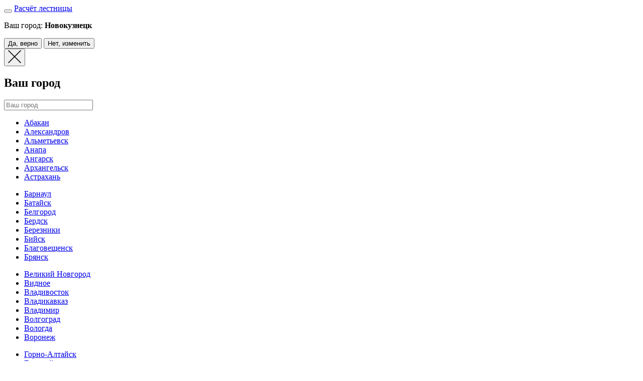

--- FILE ---
content_type: text/html; charset=UTF-8
request_url: https://novokuznezk.lestnicy-prosto.ru/catalog/lestnicy-na-metallokarkase/
body_size: 28210
content:
<!DOCTYPE html>
<html xmlns="http://www.w3.org/1999/xhtml" lang="ru">
<head>
    <meta charset="utf-8">
    <meta name="viewport" content="width=device-width, initial-scale=1, shrink-to-fit=no">
    <meta name="yandex-verification" content="fc258b1b349a45cd" />
    <meta name="robots" content="index, follow" />
<meta name="keywords" content="лестницы на металлокаркасе Новокузнецк" />
<meta name="description" content="Лестницы на металлокаркасе для частного дома и дачи в Новокузнецке. Большой выбор, хорошие цены, доставка и монтаж от мегамаркета Лестницы просто" />







<link rel="canonical" href="https://novokuznezk.lestnicy-prosto.ru/catalog/lestnicy-na-metallokarkase/" />



<script type="text/javascript" data-skip-moving="true">(function(w, d, n) {var cl = "bx-core";var ht = d.documentElement;var htc = ht ? ht.className : undefined;if (htc === undefined || htc.indexOf(cl) !== -1){return;}var ua = n.userAgent;if (/(iPad;)|(iPhone;)/i.test(ua)){cl += " bx-ios";}else if (/Windows/i.test(ua)){cl += ' bx-win';}else if (/Macintosh/i.test(ua)){cl += " bx-mac";}else if (/Linux/i.test(ua) && !/Android/i.test(ua)){cl += " bx-linux";}else if (/Android/i.test(ua)){cl += " bx-android";}cl += (/(ipad|iphone|android|mobile|touch)/i.test(ua) ? " bx-touch" : " bx-no-touch");cl += w.devicePixelRatio && w.devicePixelRatio >= 2? " bx-retina": " bx-no-retina";var ieVersion = -1;if (/AppleWebKit/.test(ua)){cl += " bx-chrome";}else if (/Opera/.test(ua)){cl += " bx-opera";}else if (/Firefox/.test(ua)){cl += " bx-firefox";}ht.className = htc ? htc + " " + cl : cl;})(window, document, navigator);</script>


<link href="/bitrix/js/ui/design-tokens/dist/ui.design-tokens.css?168533937424720" type="text/css"  rel="stylesheet" />
<link href="/bitrix/js/ui/fonts/opensans/ui.font.opensans.css?16853392702555" type="text/css"  rel="stylesheet" />
<link href="/bitrix/js/main/popup/dist/main.popup.bundle.css?168533931728324" type="text/css"  rel="stylesheet" />
<link href="/bitrix/css/arturgolubev.chatpanel/style.min.css?17216289899366" type="text/css"  rel="stylesheet" />
<link href="/bitrix/cache/css/s1/lestnicy2020/page_9232dc192228e3008f365b8fbbd42fef/page_9232dc192228e3008f365b8fbbd42fef_v1.css?176285019239976" type="text/css"  rel="stylesheet" />
<link href="/bitrix/cache/css/s1/lestnicy2020/template_cf56df13872b59d2faa1368a8824b358/template_cf56df13872b59d2faa1368a8824b358_v1.css?1762850044317896" type="text/css"  data-template-style="true" rel="stylesheet" />
 

							
        
    <!-- Прогрев домена статики -->
    <link rel="preconnect" href="https://fonts.gstatic.com" crossorigin />
    <!-- Асинхронная предзагрузка CSS файла с высоким приоритетом -->
    <link rel="preload" as="style" href="https://fonts.googleapis.com/css?family=Roboto:300,400,500,700,900&display=swap&subset=cyrillic" />
    <!-- Неблокирующая загрузка CSS-файла с низким приоритетом -->
    <link rel="stylesheet" href="https://fonts.googleapis.com/css?family=Roboto:300,400,500,700,900&display=swap&subset=cyrillic" media="print" onload="this.media='all'" />

    <title>Купить лестницы на металлокаркасе для дома и дачи в Новокузнецке - Мегамаркет лестниц</title>
 	<link rel="icon" href="https://lestnicy-prosto.ru/favicon.ico" type="image/x-icon">
    <!-- Yandex.Metrika counter -->
<script type="text/javascript" data-skip-moving="true" >
   (function(m,e,t,r,i,k,a){m[i]=m[i]||function(){(m[i].a=m[i].a||[]).push(arguments)};
   m[i].l=1*new Date();k=e.createElement(t),a=e.getElementsByTagName(t)[0],k.async=1,k.src=r,a.parentNode.insertBefore(k,a)})
   (window, document, "script", "https://mc.yandex.ru/metrika/tag.js", "ym");

   ym(16000462, "init", {
        clickmap:true,
        trackLinks:true,
        accurateTrackBounce:true,
        webvisor:true,
        ecommerce:"dataLayer"
   });
</script>
<noscript><div><img src="https://mc.yandex.ru/watch/16000462" style="position:absolute; left:-9999px;" alt="" /></div></noscript>
<!-- /Yandex.Metrika counter -->
</head>
<body>


<div id="panel"></div>
	




	<div class="calc-btn-bx">
        <button class="calc-cls btn-close" type="button" id="calc_cls" aria-label="Close"><i class="fa fa-times" aria-hidden="true"></i></button>
        <a href="/calculate/" class="a-calc-btn">
            <i class="fa fa-calculator" aria-hidden="true"></i> Расчёт лестницы
        </a>
    </div>
    <!--модальные окна-->

    <!-- Модальное окно "Ваш город - Москва?" -->
    <div class="modal w-modal fade" tabindex="-1" id="your_town" role="dialog" aria-hidden="true">
        <div class="modal-town my-modal modal-dialog">
            <div class="modal-content">
                <p class="mb-3">Ваш город: <b>Новокузнецк</b></p>
                <div>
                    <button type="button" class="btn btn-simple mr-md-2 mb-2 mb-sm-0 yesTown">
                        Да, верно
                    </button>
                    <button type="button" class="btn btn-sister mb-2 mb-sm-0 noTown">Нет, изменить</button>
                </div>
            </div>
        </div>
    </div>
    <!--  Конец Модального окна "Ваш город Москва?" -->

    <!--модальное окно, выбор города-->
    <div class="modal fade" id="city_modal" tabindex="-1" role="dialog" aria-hidden="true">
        <div class="modal-dialog my-modal city-modal" role="document">  
            <div class="modal-content">
                <button type="button" class="btn-close" data-dismiss="modal" aria-label="Close">
                    <span aria-hidden="true">
                        <svg xmlns="http://www.w3.org/2000/svg" width="26" height="26" viewBox="0 0 26 26">
                            <polygon class="st0" points="26,1.1 24.9,0 13,11.9 1.1,0 0,1.1 11.9,13 0,24.9 1.1,26 13,14.1 24.9,26 26,24.9 14.1,13 " />
                        </svg>
                    </span>
                </button>
                <h2 class="">Ваш город</h2>
                <div class="input-group mb-4">
                    <input type="text" class="form-control" aria-label="" placeholder="Ваш город">
                </div>
                <div class="row">
                
	<div class="col-sm-6 col-md-3 col-lg-3">
        <div class="city-list">
					<ul class="" data-letter="a">
									<li><a href="https://abakan.lestnicy-prosto.ru">Абакан</a></li>
									<li><a href="https://aleksandrov.lestnicy-prosto.ru">Александров</a></li>
									<li><a href="https://almetevsk.lestnicy-prosto.ru">Альметьевск</a></li>
									<li><a href="https://anapa.lestnicy-prosto.ru">Анапа</a></li>
									<li><a href="https://angarsk.lestnicy-prosto.ru">Ангарск</a></li>
									<li><a href="https://arhangelsk.lestnicy-prosto.ru">Архангельск</a></li>
									<li><a href="https://astrahan.lestnicy-prosto.ru">Астрахань</a></li>
							</ul>
					<ul class="" data-letter="b">
									<li><a href="https://barnaul.lestnicy-prosto.ru">Барнаул</a></li>
									<li><a href="https://bataisk.lestnicy-prosto.ru">Батайск</a></li>
									<li><a href="https://belgorod.lestnicy-prosto.ru">Белгород</a></li>
									<li><a href="https://berdsk.lestnicy-prosto.ru">Бердск</a></li>
									<li><a href="https://berezniki.lestnicy-prosto.ru">Березники</a></li>
									<li><a href="https://biisk.lestnicy-prosto.ru">Бийск</a></li>
									<li><a href="https://blagoveshensk.lestnicy-prosto.ru">Благовещенск</a></li>
									<li><a href="https://bryansk.lestnicy-prosto.ru">Брянск</a></li>
							</ul>
					<ul class="" data-letter="v">
									<li><a href="https://novgorod.lestnicy-prosto.ru">Великий Новгород</a></li>
									<li><a href="https://vidnoe.lestnicy-prosto.ru">Видное</a></li>
									<li><a href="https://vladivostok.lestnicy-prosto.ru">Владивосток</a></li>
									<li><a href="https://vladikavkaz.lestnicy-prosto.ru">Владикавказ</a></li>
									<li><a href="https://vladimir.lestnicy-prosto.ru">Владимир</a></li>
									<li><a href="https://volgograd.lestnicy-prosto.ru">Волгоград</a></li>
									<li><a href="https://vologda.lestnicy-prosto.ru">Вологда</a></li>
									<li><a href="https://voronezh.lestnicy-prosto.ru">Воронеж</a></li>
							</ul>
					<ul class="" data-letter="g">
									<li><a href="https://altyask.lestnicy-prosto.ru">Горно-Алтайск</a></li>
									<li><a href="https://grozny.lestnicy-prosto.ru">Грозный</a></li>
							</ul>
					<ul class="" data-letter="d">
									<li><a href="https://derbent.lestnicy-prosto.ru">Дербент</a></li>
									<li><a href="https://dolgoprudni.lestnicy-prosto.ru">Долгопрудный</a></li>
									<li><a href="https://domodedovo.lestnicy-prosto.ru">Домодедово</a></li>
							</ul>
					<ul class="" data-letter="e">
									<li><a href="https://ekb.lestnicy-prosto.ru">Екатеринбург</a></li>
									<li><a href="https://essentuki.lestnicy-prosto.ru">Ессентуки</a></li>
							</ul>
					<ul class="" data-letter="zh">
									<li><a href="https://jeleznodorojni.lestnicy-prosto.ru">Железнодорожный</a></li>
							</ul>
					<ul class="" data-letter="z">
									<li><a href="https://zelenograd.lestnicy-prosto.ru">Зеленоград</a></li>
							</ul>
					<ul class="" data-letter="i">
									<li><a href="https://ivanovo.lestnicy-prosto.ru">Иваново</a></li>
									<li><a href="https://izhevsk.lestnicy-prosto.ru">Ижевск</a></li>
							</ul>
				</div>
	</div>	
	<div class="col-sm-6 col-md-3 col-lg-3">
        <div class="city-list">
					<ul class="" data-letter="i">
									<li><a href="https://irkutsk.lestnicy-prosto.ru">Иркутск</a></li>
									<li><a href="https://istra.lestnicy-prosto.ru">Истра</a></li>
							</ul>
					<ul class="" data-letter="ii">
									<li><a href="https://i-ola.lestnicy-prosto.ru">Йошкар-Ола</a></li>
							</ul>
					<ul class="" data-letter="k">
									<li><a href="https://kazan.lestnicy-prosto.ru">Казань</a></li>
									<li><a href="https://kaliningrad.lestnicy-prosto.ru">Калининград</a></li>
									<li><a href="https://kaluga.lestnicy-prosto.ru">Калуга</a></li>
									<li><a href="https://kemerovo.lestnicy-prosto.ru">Кемерово</a></li>
									<li><a href="https://kirov.lestnicy-prosto.ru">Киров</a></li>
									<li><a href="https://kislovodsk.lestnicy-prosto.ru">Кисловодск</a></li>
									<li><a href="https://kolomna.lestnicy-prosto.ru">Коломна</a></li>
									<li><a href="https://korolev.lestnicy-prosto.ru">Королев</a></li>
									<li><a href="https://kostroma.lestnicy-prosto.ru">Кострома</a></li>
									<li><a href="https://kotlas.lestnicy-prosto.ru">Котлас</a></li>
									<li><a href="https://krasnogorsk.lestnicy-prosto.ru">Красногорск</a></li>
									<li><a href="https://krasnodar.lestnicy-prosto.ru">Краснодар</a></li>
									<li><a href="https://krasnoyarsk.lestnicy-prosto.ru">Красноярск</a></li>
									<li><a href="https://kurgan.lestnicy-prosto.ru">Курган</a></li>
									<li><a href="https://kursk.lestnicy-prosto.ru">Курск</a></li>
									<li><a href="https://tuva.lestnicy-prosto.ru">Кызыл</a></li>
							</ul>
					<ul class="" data-letter="l">
									<li><a href="https://lipetsk.lestnicy-prosto.ru">Липецк</a></li>
									<li><a href="https://lobnya.lestnicy-prosto.ru">Лобня</a></li>
									<li><a href="https://luberci.lestnicy-prosto.ru">Люберцы</a></li>
							</ul>
					<ul class="" data-letter="m">
									<li><a href="https://magadan.lestnicy-prosto.ru">Магадан</a></li>
									<li><a href="https://magas.lestnicy-prosto.ru">Магас</a></li>
									<li><a href="https://magnitogorsk.lestnicy-prosto.ru">Магнитогорск</a></li>
									<li><a href="https://maikop.lestnicy-prosto.ru">Майкоп</a></li>
									<li><a href="https://mahachkala.lestnicy-prosto.ru">Махачкала</a></li>
									<li><a href="https://miass.lestnicy-prosto.ru">Миасс</a></li>
									<li><a href="https://lestnicy-minsk.by">Минск</a></li>
									<li><a href="https://lestnicy-prosto.ru">Москва</a></li>
									<li><a href="https://murmansk.lestnicy-prosto.ru">Мурманск</a></li>
									<li><a href="https://mitischi.lestnicy-prosto.ru">Мытищи</a></li>
							</ul>
					<ul class="" data-letter="n">
									<li><a href="https://chelny.lestnicy-prosto.ru">Набережные Челны</a></li>
									<li><a href="https://nalchik.lestnicy-prosto.ru">Нальчик</a></li>
							</ul>
				</div>
	</div>	
	<div class="col-sm-6 col-md-3 col-lg-3">
        <div class="city-list">
					<ul class="" data-letter="n">
									<li><a href="https://neftekamsk.lestnicy-prosto.ru">Нефтекамск</a></li>
									<li><a href="https://nefteugansk.lestnicy-prosto.ru">Нефтеюганск</a></li>
									<li><a href="https://nijnevartovsk.lestnicy-prosto.ru">Нижневартовск</a></li>
									<li><a href="https://nnov.lestnicy-prosto.ru">Нижний Новгород</a></li>
									<li><a href="https://novokuznezk.lestnicy-prosto.ru">Новокузнецк</a></li>
									<li><a href="https://novorossiisk.lestnicy-prosto.ru">Новороссийск</a></li>
									<li><a href="https://nsk.lestnicy-prosto.ru">Новосибирск</a></li>
									<li><a href="https://novocherkassk.lestnicy-prosto.ru">Новочеркасск</a></li>
							</ul>
					<ul class="" data-letter="o">
									<li><a href="https://odincovo.lestnicy-prosto.ru">Одинцово</a></li>
									<li><a href="https://omsk.lestnicy-prosto.ru">Омск</a></li>
									<li><a href="https://orel.lestnicy-prosto.ru">Орел</a></li>
									<li><a href="https://orenburg.lestnicy-prosto.ru">Оренбург</a></li>
									<li><a href="https://orsk.lestnicy-prosto.ru">Орск</a></li>
							</ul>
					<ul class="" data-letter="p">
									<li><a href="https://pavlov-posad.lestnicy-prosto.ru">Павлов-Посад</a></li>
									<li><a href="https://penza.lestnicy-prosto.ru">Пенза</a></li>
									<li><a href="https://pervouralskk.lestnicy-prosto.ru">Первоуральск</a></li>
									<li><a href="https://perm.lestnicy-prosto.ru">Пермь</a></li>
									<li><a href="https://petrozavodsk.lestnicy-prosto.ru">Петрозаводск</a></li>
									<li><a href="https://kamchatka.lestnicy-prosto.ru">Петропавловск-Камчатский</a></li>
									<li><a href="https://podolsk.lestnicy-prosto.ru">Подольск</a></li>
									<li><a href="https://pskov.lestnicy-prosto.ru">Псков</a></li>
									<li><a href="https://pushkino.lestnicy-prosto.ru">Пушкино</a></li>
									<li><a href="https://pyatigorsk.lestnicy-prosto.ru">Пятигорск</a></li>
							</ul>
					<ul class="" data-letter="r">
									<li><a href="https://rostov.lestnicy-prosto.ru">Ростов-на-Дону</a></li>
									<li><a href="https://ryazan.lestnicy-prosto.ru">Рязань</a></li>
							</ul>
					<ul class="" data-letter="s">
									<li><a href="https://salekhard.lestnicy-prosto.ru">Салехард</a></li>
									<li><a href="https://samara.lestnicy-prosto.ru">Самара</a></li>
									<li><a href="https://spb.lestnicy-prosto.ru">Санкт-Петербург</a></li>
									<li><a href="https://saransk.lestnicy-prosto.ru">Саранск</a></li>
									<li><a href="https://saratov.lestnicy-prosto.ru">Саратов</a></li>
									<li><a href="https://crimea.lestnicy-prosto.ru">Севастополь</a></li>
									<li><a href="https://simferopol.lestnicy-prosto.ru">Симферополь</a></li>
									<li><a href="https://smolensk.lestnicy-prosto.ru">Смоленск</a></li>
									<li><a href="https://sochi.lestnicy-prosto.ru">Сочи</a></li>
							</ul>
				</div>
	</div>	
	<div class="col-sm-6 col-md-3 col-lg-3">
        <div class="city-list">
					<ul class="" data-letter="s">
									<li><a href="https://stavropol.lestnicy-prosto.ru">Ставрополь</a></li>
									<li><a href="https://sterlitamak.lestnicy-prosto.ru">Стерлитамак</a></li>
									<li><a href="https://surgut.lestnicy-prosto.ru">Сургут</a></li>
									<li><a href="https://syzran.lestnicy-prosto.ru">Сызрань</a></li>
									<li><a href="https://syktyvkar.lestnicy-prosto.ru">Сыктывкар</a></li>
							</ul>
					<ul class="" data-letter="t">
									<li><a href="https://taganrog.lestnicy-prosto.ru">Таганрог</a></li>
									<li><a href="https://tagil.lestnicy-prosto.ru">Тагил</a></li>
									<li><a href="https://tambov.lestnicy-prosto.ru">Тамбов</a></li>
									<li><a href="https://tver.lestnicy-prosto.ru">Тверь</a></li>
									<li><a href="https://tolyatty.lestnicy-prosto.ru">Тольятти</a></li>
									<li><a href="https://tomsk.lestnicy-prosto.ru">Томск</a></li>
									<li><a href="https://troizk.lestnicy-prosto.ru">Троицк</a></li>
									<li><a href="https://tula.lestnicy-prosto.ru">Тула</a></li>
									<li><a href="https://tyumen.lestnicy-prosto.ru">Тюмень</a></li>
							</ul>
					<ul class="" data-letter="u">
									<li><a href="https://ulan-ude.lestnicy-prosto.ru">Улан-Удэ</a></li>
									<li><a href="https://ulyanovsk.lestnicy-prosto.ru">Ульяновск</a></li>
									<li><a href="https://ufa.lestnicy-prosto.ru">Уфа</a></li>
									<li><a href="https://uchaly.lestnicy-prosto.ru">Учалы</a></li>
							</ul>
					<ul class="" data-letter="h">
									<li><a href="https://khabarovsk.lestnicy-prosto.ru">Хабаровск</a></li>
									<li><a href="https://khanty-mansiysk.lestnicy-prosto.ru">Ханты-Мансийск</a></li>
									<li><a href="https://himki.lestnicy-prosto.ru">Химки</a></li>
							</ul>
					<ul class="" data-letter="ch">
									<li><a href="https://cheboksary.lestnicy-prosto.ru">Чебоксары</a></li>
									<li><a href="https://chel.lestnicy-prosto.ru">Челябинск</a></li>
									<li><a href="https://cherepovez.lestnicy-prosto.ru">Череповец</a></li>
									<li><a href="https://cherkessk.lestnicy-prosto.ru">Черкесск</a></li>
									<li><a href="https://chita.lestnicy-prosto.ru">Чита</a></li>
							</ul>
					<ul class="" data-letter="sh">
									<li><a href="https://shahty.lestnicy-prosto.ru">Шахты</a></li>
							</ul>
					<ul class="" data-letter="aa">
									<li><a href="https://elista.lestnicy-prosto.ru">Элиста</a></li>
									<li><a href="https://engelsk.lestnicy-prosto.ru">Энгельс</a></li>
							</ul>
					<ul class="" data-letter="uy">
									<li><a href="https://yuzhno-sakh.lestnicy-prosto.ru">Южно-Сахалинск</a></li>
							</ul>
					<ul class="" data-letter="ya">
									<li><a href="https://yakutsk.lestnicy-prosto.ru">Якутск</a></li>
									<li><a href="https://yaroslavl.lestnicy-prosto.ru">Ярославль</a></li>
							</ul>
				</div>
	</div>	




                </div>                
            </div>
        </div>
    </div>
    <!---->
    <div class="modal fade" id="simple_form" tabindex="-1" role="dialog" aria-hidden="true">
        <div class="modal-dialog my-modal" role="document">
            <div class="modal-content">
                 
            </div>
        </div>
    </div>
                <div class="modal fade" id="added_to_cart" tabindex="-1" role="dialog" aria-hidden="true">
        <div class="modal-dialog my-modal" role="document">
            <div class="modal-content">
                <button type="button" class="btn-close" data-dismiss="modal" aria-label="Close">
                    <span aria-hidden="true">
                        <svg xmlns="http://www.w3.org/2000/svg" width="26" height="26" viewBox="0 0 26 26">
                            <polygon class="" points="26,1.1 24.9,0 13,11.9 1.1,0 0,1.1 11.9,13 0,24.9 1.1,26 13,14.1 24.9,26 26,24.9 14.1,13 " />
                        </svg>
                    </span>
                </button>                
                <h2 class="h-cart">Товар добавлен в корзину</h2>
                <div class="content">              
                </div>
            </div>
        </div>
    </div>
        <!---->
    <!--Кнопки вызова форм-->    
    <div class="right-links-box link-a d-none d-lg-block">
		<a href="/poleznoe/" class="form_add">
            <div class="right-link  shadow-lg d-flex align-items-center">
                <img src="/local/templates/lestnicy2020/img/polesnoye.svg" alt="">
                <p class="mb-0">Полезно</p>
            </div>
        </a>
    </div>
    <div class="right-links-box link-b d-none d-lg-block">
        <a href="#" class="form_add" data-toggle="modal" data-id="17" data-target="#simple_form" data-form="Заказать замер помещения">
            <div class="right-link shadow-lg d-flex align-items-center">
                <img src="/local/templates/lestnicy2020/img/measure.svg" alt="">
                <p class="mb-0">Заказать замер</p>
            </div>
        </a>
    </div>
        
    <!---->
    <!--Header-->
    <div class="header">
		        <div class="container-fluid container-xl">
            <nav class="navbar navbar-expand-lg nvbr-hdr">
                <button class="navbar-toggler toggler-spring" type="button">
                    <span class="navbar-toggler-icon"></span>
                </button>
                <div class="bx" itemscope itemtype="http://schema.org/Organization">                  
                <meta itemprop="name" content="Лестницы просто" />
                <a class="navbar-brand " href="/">
                    <img class="img-logo d-none d-sm-inline-block" src="/local/templates/lestnicy2020/img/brand_small.svg" alt="Лестницы-просто. Гипермаркет лестниц">
                    <p class="d-none d-sm-inline-block">Лестницы<br>просто<span>.ру</span></p>
                    <p class="d-sm-none">lestnicy-<br>prosto<span>.ru</span></p>
                </a>
                <div class="bxx-clm d-none d-lg-flex" itemprop="address" itemscope itemtype="http://schema.org/PostalAddress">
                <a  class="a-city" href="#" data-toggle="modal" data-target="#city_modal">
                                                <span itemprop="addressLocality">Новокузнецк</span>
                    </a>
                    <p>
                        <span itemprop="streetAddress">			ул. Орджоникидзе, 7а, оф. 44		
</span>
                        <!--ул. Приборостроителей, 35 -->
                    </p>
                </div>

                <div class="bxx-clm d-none d-lg-flex">
                   <a class="text-xs pb a-link" href="/about/">
                        О компании
                    </a>
                    <a class="text-xs pb a-link" href="/contacts/">
                        Контакты
                    </a>
                </div>
                                		<form id="title-search" class="bxx d-none d-sm-inline-flex search-form" action="/search/index.php">
			<input class="form-control" id="search" type="text" name="q" value="" autocomplete="off"  placeholder="Искать среди 3389 моделей" /> 
						<button class="btn search-btn" type="submit"><img class="img-search" src="/local/templates/lestnicy2020/img/search.svg" alt=""></button>

		</form>
	
                                                <a class="bxx d-none d-sm-flex d-lg-none" href="#" data-toggle="modal" data-target="#city_modal">
                    <img src="/local/templates/lestnicy2020/img/map.svg" alt="" class="i-img i-pin d-lg-none">
                </a>
                <div class="bxx">
                    <a class="dif-a" href="">
                        <a href="tel:+	73843348146">
                            <img class="i-img i-ph d-lg-none" src="/local/templates/lestnicy2020/img/phone-call.svg" alt="">
                        </a>
                        <div class="d-none d-lg-block">
                            <p itemprop="telephone" class="p-phone">
                            	8 (384) 334 81 46                            </p>
                            <a href="#" class="zak-zam form_add" data-toggle="modal" data-id="17" data-target="#simple_form" data-form="Заказать замер помещения">Заказать замер</a>
                        </div>
                    </a>
                </div>
                <a type="button" class="bxx d-sm-none btn-search d-inline-flex dif-a order-md-3" data-toggle="collapse" data-target="#collapseExample" aria-expanded="false" aria-controls="collapseExample">
                    <img class="i-img i-srch" src="/local/templates/lestnicy2020/img/search.svg" alt="">
                </a>
				
								
                <a class="bxx d-xl-none order-md-6" href="https://wa.me/79256249992" target="_blank">
                    <img class="i-img i-whtsp" src="/local/templates/lestnicy2020/img/whatsapp.svg" alt="">
                </a>
                <a class="bxx a-eml order-md-5 form_add" data-id="13" data-form="Написать нам" data-toggle="modal" data-target="#simple_form" href="">
                    <img class="i-img i-eml" src="/local/templates/lestnicy2020/img/email2.svg" alt="">
                </a>
                <div class="bxx-clm d-none d-xl-flex">
                    <a class="text-xs pb" href="https://wa.me/79256249992" target="_blank">
                        <i class="fa fa-whatsapp" aria-hidden="true"></i>WhatsApp
                    </a>
					<p class="pb text-xs form_add">
                        <i class="fa fa-envelope-o" aria-hidden="true"></i>			nsk@lprosto.ru			
                    </p>
                </div>
                <!--Корзина-->
                <a href="/personal/basket/" class="a-basket d-inline-flex align-items-center flex-nowrap order-md-7">
                
<div class="basket-box d-flex mr-lg-1">
	<svg xmlns="http://www.w3.org/2000/svg" width="22" height="21" viewBox="0 0 22 21">
		<path data-name="Ellipse 2 copy 6" class="header-svg" d="M1507,122l-0.99,1.009L1492,123l-1-1-1-9h-3a0.88,0.88,0,0,1-1-1,1.059,1.059,0,0,1,1.22-1h2.45c0.31,0,.63.006,0.63,0.006a1.272,1.272,0,0,1,1.4.917l0.41,3.077H1507l1,1v1ZM1492.24,117l0.43,3.995h12.69l0.82-4Zm2.27,7.989a3.5,3.5,0,1,1-3.5,3.5A3.495,3.495,0,0,1,1494.51,124.993Zm8.99,0a3.5,3.5,0,1,1-3.49,3.5A3.5,3.5,0,0,1,1503.5,124.993Zm-9,2.006a1.5,1.5,0,1,1-1.5,1.5A1.5,1.5,0,0,1,1494.5,127Zm9,0a1.5,1.5,0,1,1-1.5,1.5A1.5,1.5,0,0,1,1503.5,127Z" transform="translate(-1486 -111)" />
	</svg>
	<span class="count">0</span>
</div>
<p class="header-price d-none d-xl-flex text-nowrap">
	0 <span class="price-rouble"></span>
</p>            
                </a>
                <!-- -->
            </div>
            </nav>
            <!-- Мобильный поиск -->
            <div class="collapse mb-1 mt-3" id="collapseExample">
                <div class="d-flex justify-content-between align-items-center">
                    <form class="d-inline-flex search-form mr-2" action="/search/index.php">
                        <input class="form-control" type="search" name="q" placeholder="Найти лестницу">
                        <button class="btn search-btn" type="submit">
                             <img class="i-img i-srch" src="/local/templates/lestnicy2020/img/search.svg" alt="">
                        </button>
                    </form>
                    <button type="button" class="d-inline-flex btn-close" data-toggle="collapse" data-target="#collapseExample" aria-expanded="false" aria-controls="collapseExample">
                        <img src="/local/templates/lestnicy2020/img/filter-close.svg" alt="" class="i-img i-cls">
                    </button>
                </div>
            </div>
            <!-- Конец. Мобильный поиск -->
        </div>
    </div>
    <!-- Меню -->
    <div class="container-xl">
        <div class="navbar navbar-expand-lg bsnav yel-bck mb-lg-2">
            <div class="collapse navbar-collapse">
                <ul class="navbar-nav navbar-my-nav navbar-mobile justify-content-lg-between align-items-lg-center">
                    <!--topmenu-->
                    <li><a class="nav-item nav-link nav-item-cat" href="/catalog/"> Каталог</a></li>
		<li id="bx_1847241719_16">
		<a class="nav-item nav-link " href="/catalog/derevyannye-lestnicy/" 
		>	
			Деревянные		</a>
			
	</li>
		<li id="bx_1847241719_19">
		<a class="nav-item nav-link " href="/catalog/vintovie-lestnici/" 
		>	
			Винтовые		</a>
			
	</li>
		<li id="bx_1847241719_20">
		<a class="nav-item nav-link " href="/catalog/modulnie-lestnici/" 
		>	
			Модульные		</a>
			
	</li>
		<li id="bx_1847241719_17">
		<a class="nav-item nav-link " href="/catalog/lestnicy-na-metallokarkase/" 
		>	
			Металлические		</a>
			
	</li>
		<li id="bx_1847241719_21">
		<a class="nav-item nav-link " href="/catalog/cherdachnie-lestnici/" 
		>	
			Чердачные		</a>
			
	</li>
		<li id="bx_1847241719_330">
		<a class="nav-item nav-link " href="/catalog/lestnitsy-prosto/" 
		>	
			Производство		</a>
			
	</li>
<li>
 	<a class="nav-item nav-link " href="/uslugi/">Услуги</a>
</li>
<li>
 	<a class="nav-item nav-link " href="/portfolio/">Наши работы</a>
</li>                     <!-- -->

                     
                    <li class="d-lg-none mobile-dop-link mobile-measure-link">
                        <a class="form_add nav-item nav-link" href="#" data-toggle="modal" data-id="17" data-target="#simple_form" data-form="Заказать замер помещения">Заказать замер</a>
                    </li>
                    <li class="d-lg-none mobile-dop-link mobile-calculate-link">
                        <a class="nav-item nav-link " href="/calculate/">Онлайн-калькулятор лестницы</a>
                    </li>
                    <li class="d-lg-none mobile-dop-info">
                        <p class="caption">
                            Контактная информация
                        </p>
                        <a class="a-city" href="#" data-toggle="modal" data-target="#city_modal">
                            Новокузнецк                        </a>
                        <p>			ул. Орджоникидзе, 7а, оф. 44		
</p>
                        <p class="phone mr-2 text-nowrap">	<a href="tel:+73843348146">8 (384) 334 81 46</a>
                            <span class="description">Круглосуточно</span></p>
                        <a href='#' class="mobile-mail">
                            <svg xmlns="http://www.w3.org/2000/svg" width="19" height="14" viewBox="0 0 19 14">
                                <path class="cls-1" d="M1695,612h-15a2,2,0,0,1-2-2V600a2,2,0,0,1,2-2h15a2,2,0,0,1,2,2v10A2,2,0,0,1,1695,612Zm-13.88-2h12.75l-3.12-2.929,1.62-1.134L1695,608.3v-6.2l-7,4.9h-1l-7-4.9v6.2l2.62-2.363,1.62,1.128Zm13.46-10h-14.16l7.07,5Z" transform="translate(-1678 -598)"></path>
                            </svg>
                            zakaz@lestnicy-prosto.ru
                        </a>
                    </li>
                </ul>
            </div>
        </div>
        <div class="bsnav-mobile">
            <div class="bsnav-mobile-overlay"></div>
            <div class="navbar">
            </div>
        </div>
    </div>
    <!---->
    
                                    <!-- Хлебные крошки -->
            <div class="container-xl">
                    <div class="breadcrumb-box" itemscope="" itemtype="http://schema.org/BreadcrumbList"><a href="javascript:history.back()" class="a-back"><svg width="10" height="13" xmlns="http://www.w3.org/2000/svg" class="brc" data-v-469cfe6c=""><g fill="none" fill-rule="evenodd" data-v-469cfe6c=""><path d="M0 0h16v16H0z" data-v-469cfe6c=""></path><path d="M5.22 3.28a.75.75 0 011.06-1.06l5.25 5.25a.75.75 0 010 1.06l-5.25 5.25a.75.75 0 01-1.06-1.06L9.94 8 5.22 3.28z" fill="currentColor" fill-rule="nonzero" data-v-469cfe6c=""></path></g></svg><span>назад</span></a><nav aria-label="breadcrumb" class="nav-my-breadcrumbs d-none d-lg-block"><ol class="my-breadcrumb"><li class="my-breadcrumb-item" id="bx_breadcrumb_0" itemprop="itemListElement" itemscope="" itemtype="http://schema.org/ListItem"><a href="/" title="Главная" itemprop="item"><span itemprop="name">Главная</span></a><meta itemprop="position" content="1" /></li><li class="my-breadcrumb-item" id="bx_breadcrumb_1" itemprop="itemListElement" itemscope="" itemtype="http://schema.org/ListItem"><a href="/catalog/" title="Каталог" itemprop="item"><span itemprop="name">Каталог</span></a><meta itemprop="position" content="2" /></li><li class="my-breadcrumb-item active" aria-current="page" itemprop="itemListElement" itemscope="" itemtype="http://schema.org/ListItem"><span itemprop="item"><span itemprop="name">Лестницы на металлокаркасе</span></span><meta itemprop="position" content="3" /></li></ol></nav><button class="a-share"><svg xmlns="http://www.w3.org/2000/svg" width="10.1" height="11" viewBox="0 0 10.1 11"><path d="M8.3,7.3c-0.5,0-1,0.2-1.3,0.6L3.6,6c0.1-0.1,0.1-0.3,0.1-0.5s0-0.4-0.1-0.5l3.3-1.9c0.4,0.4,0.8,0.6,1.4,0.6 c1,0,1.8-0.8,1.8-1.8S9.3,0,8.3,0S6.5,0.8,6.5,1.8c0,0.1,0,0.3,0.1,0.4L3.1,4.2C2.8,3.9,2.3,3.7,1.8,3.7C0.8,3.7,0,4.5,0,5.5 s0.8,1.8,1.8,1.8c0.5,0,1-0.2,1.2-0.5l3.4,1.9c0,0.1-0.1,0.3-0.1,0.4c0,1,0.8,1.8,1.8,1.8S10,10.2,10,9.2S9.2,7.3,8.3,7.3z" /></svg></button></div>               
            </div> 
                               
    <div class="container-xl">
        <h1 class="page-name">
            Лестницы на металлокаркасе        </h1> 

      <!--'start_frame_cache_y0XwfU'--><div class="wide-banner">
</div>
<!--'end_frame_cache_y0XwfU'-->        
     
        

<div class="col-md-12 seo_text sotbit_text">	
			
</div>

	<div class="por_row">
	
							<div class="por_bx col-6 col-sm-3 col-lg">
            <a href="/catalog/na-tsentralnom-karkase/">
                <img src="/upload/resize_cache/webp/upload/iblock/f5a/r2wuw28kuku1cabxgvnwqmkkhwyy4aa9.webp" alt="" class="img-fluid">
								                <p class="p-head">На центральном каркасе</p>
            </a>
        </div>
										<div class="por_bx col-6 col-sm-3 col-lg">
            <a href="/catalog/na-dvoynom-karkase/">
                <img src="/upload/resize_cache/webp/upload/iblock/207/f136k6r0nmqu90aanx252eeau734d0uk.webp" alt="" class="img-fluid">
								                <p class="p-head">На двойном каркасе</p>
            </a>
        </div>
										<div class="por_bx col-6 col-sm-3 col-lg">
            <a href="/catalog/modulnye/">
                <img src="/upload/resize_cache/webp/upload/iblock/3ca/7kyaz6xigh369w9pt6rzyutrhcnxu10q.webp" alt="" class="img-fluid">
								                <p class="p-head">Модульные</p>
            </a>
        </div>
										<div class="por_bx col-6 col-sm-3 col-lg">
            <a href="/catalog/na-tetivakh/">
                <img src="/upload/resize_cache/webp/upload/iblock/306/ftb7s9kdk14g70ttty36zubyz42r6ygq.webp" alt="" class="img-fluid">
								                <p class="p-head">На тетивах</p>
            </a>
        </div>
										<div class="por_bx col-6 col-sm-3 col-lg">
            <a href="/catalog/kryltso/">
                <img src="/upload/resize_cache/webp/upload/iblock/17a/bfxfaugk57sx90620mblkk68csfeuk50.webp" alt="" class="img-fluid">
								                <p class="p-head">Крыльцо</p>
            </a>
        </div>
										<div class="por_bx col-6 col-sm-3 col-lg">
            <a href="/catalog/vintovye/">
                <img src="/upload/resize_cache/webp/iblock/42d/8snbi3rjsf3893yb2i512caa115dy4xd.webp" alt="" class="img-fluid">
								                <p class="p-head">Винтовые</p>
            </a>
        </div>
						
	
</div>





<div class="submenu-box"></div>



<div class="filter-sort-box d-lg-flex justify-content-lg-between mb-3">
 <button class="d-lg-none filter-btn" type="button" data-toggle="collapse" data-target="#filters" aria-controls="filters" aria-expanded="false" aria-label="Toggle navigation">
    <svg xmlns="http://www.w3.org/2000/svg" width="22" height="24" viewBox="0 0 22 24">
        <path class="cls-filter" d="M21,13H10.9c-0.5,2.1-2.7,3.4-4.8,2.9c-1.4-0.4-2.5-1.5-2.9-2.9H1c-0.6,0-1-0.4-1-1s0.4-1,1-1h2.1C3.7,8.9,5.8,7.6,8,8.1
        c1.4,0.4,2.5,1.5,2.9,2.9H21c0.6,0,1,0.4,1,1S21.6,13,21,13z M7,10c-1.1,0-2,0.9-2,2s0.9,2,2,2s2-0.9,2-2S8.1,10,7,10z M21,5h-2.1
        c-0.5,2.1-2.7,3.4-4.8,2.9c-1.4-0.4-2.5-1.5-2.9-2.9H1C0.4,5,0,4.6,0,4s0.4-1,1-1h10.1c0.5-2.1,2.7-3.4,4.8-2.9
        c1.4,0.4,2.5,1.5,2.9,2.9H21c0.6,0,1,0.4,1,1S21.6,5,21,5z M15,2c-1.1,0-2,0.9-2,2s0.9,2,2,2s2-0.9,2-2S16.1,2,15,2z M1,19h10.1
        c0.5-2.1,2.7-3.4,4.8-2.9c1.4,0.4,2.5,1.5,2.9,2.9H21c0.6,0,1,0.4,1,1s-0.4,1-1,1h-2.1c-0.5,2.1-2.7,3.4-4.8,2.9
        c-1.4-0.4-2.5-1.5-2.9-2.9H1c-0.6,0-1-0.4-1-1S0.4,19,1,19z M15,22c1.1,0,2-0.9,2-2s-0.9-2-2-2s-2,0.9-2,2S13.9,22,15,22z" />
    </svg>
</button>


<div class="select-box order-lg-last float-right">
    <select class="select-sort form-control">
                                <option  href="/catalog/lestnicy-na-metallokarkase/?sort=SORT&order=ASC&mode=ajax">Сначала популярные</option>
                                <option  href="/catalog/lestnicy-na-metallokarkase/?sort=PRICE&order=ASC&mode=ajax">Сначала недорогие</option>
                                <option  href="/catalog/lestnicy-na-metallokarkase/?sort=PRICE&order=DESC&mode=ajax">Сначала дорогие</option>
         

    </select>
</div>

<div class="collapse d-lg-block order-lg-first" id="filters">
	
		<form name="arrFilter_form" action="/catalog/lestnicy-na-metallokarkase/" method="get" class="smartfilter">
						<div class="d-lg-flex selects-wrap">
												<div class="d-flex justify-content-between mobile-filter-btns d-lg-none">
	            <a class="filter-dop-btn clear-btn" id="clearFilter">Очистить</a>
	            <a class="filter-dop-btn" href="#filters" role="button" data-toggle="collapse" data-target="#filters" aria-controls="filters" aria-expanded="false" aria-label="Toggle navigation">Свернуть</a>
	        </div>	
			</div><!--//row-->			
				<div class="col-xs-12 bx-filter-button-box" style="display: none">
					<div class="bx-filter-block">
						<div class="bx-filter-parameters-box-container">
							<input
								class="btn btn-themes"
								type="submit"
								id="set_filter"
								name="set_filter"
								value="Показать"
							/>
							<input
								class="btn btn-link"
								type="submit"
								id="del_filter"
								name="del_filter"
								value="Сбросить"
							/>
							<div class="bx-filter-popup-result left" id="modef" style="display:none" style="display: inline-block;">
								Выбрано: <span id="modef_num">0</span>								<span class="arrow"></span>
								<br/>
								<a href="/catalog/lestnicy-na-metallokarkase/filter/clear/apply/" target="">Показать</a>
							</div>
						</div>
					</div>
				</div>			
		</form>
		
	</div>
</div>
	
<div id="comp_section">


 
               
<div class="section product-area">
    <div class="row no-gutters">
		
		<div class="col-6 col-lg-4 col-xl-3">
                    <a href="/catalog/lestnicy-na-metallokarkase/lestnitsa-na-monokosoure-pryamaya-/">
                        <div class="product-box">
                            <div class="prev-photo-item">
                            
                                                                                    
                                                        							
                                                            <img src="/upload/webp/resize_cache/iblock/34e/320_320_1/34ec6192edb2bc73b27231bf3cffd153.webp">                                
							                                <img src="/upload/webp/resize_cache/iblock/236/320_320_1/23637d90a568ab6dc86bb100fa81cc91.webp">                                
								
                            </div>
                            <div class="prod-descr-box">
                                <p class="p-descr text-xs">
                                                                            В наличии: 123 шт
                                                                    </p>
                                <p>
									Лестница PROSTO MONO прямая                                </p>
                                <div class="price-box">                              
                                    <div>
                                                                                    <p class="p-price">
                                                 64 800<span class="price-rouble"></span>
                                            </p>
                                                                                                                        </div>                             
							    </div>
                            </div>
                            <div class="hidden-descr">
                                                                                                                                                                                                                        <p class="p-values d-none d-sm-inline-block">
                                    <span class="feature-name">
                                        <b>
                                        Угол наклона                                        </b>
                                    </span>
                                    <span class="feature-val">
                                       
                                        44 °                                       
                                    </span>
                                </p>
                                                                                                                                                                                            <p class="p-values d-none d-sm-inline-block">
                                    <span class="feature-name">
                                        <b>
                                        Материал                                        </b>
                                    </span>
                                    <span class="feature-val">
                                                                           Комбинированные                                       
                                    </span>
                                </p>
                                                                                     
                                                         
                                                         
                                                        <div class="mclrs">
                                                          
                              
                                <img src="/upload/resize_cache/webp/uf/18e/18ef425923f1b14f31f3d388c5350bc6.webp" alt="Чёрный" class="stair-color-img">
                                                               
                                                          
                              
                                <img src="/upload/resize_cache/webp/uf/06a/06abdc10d2c8f0c1b3e18345eb6fe7b4.webp" alt="Белый" class="stair-color-img">
                                                               
                                                          
                              
                                <img src="/upload/resize_cache/webp/uf/8f4/8f46631d7411c2c95df9700d240f64b2.webp" alt="Серый" class="stair-color-img">
                                                               
                                                        </div>
                                                                                    </div>
                        </div>
					</a>
            </div>		
		
		<div class="col-6 col-lg-4 col-xl-3">
                    <a href="/catalog/na-dvoynom-karkase/lestnitsa-prosto-due-40-80-pryamaya/">
                        <div class="product-box">
                            <div class="prev-photo-item">
                            
                                                                                    
                                                        							
                                                            <img src="/upload/webp/resize_cache/iblock/47c/320_320_1/47c893f8b828f5aba8761ac408de08fb.webp">                                
							                                <img src="/upload/webp/resize_cache/iblock/57f/320_320_1/57fee85aebb45cc0b059c15131a70ab7.webp">                                
							                                <img src="/upload/webp/resize_cache/iblock/6c0/320_320_1/6c0d89057dac0861ce9478cef756e0eb.webp">                                
								
                            </div>
                            <div class="prod-descr-box">
                                <p class="p-descr text-xs">
                                                                            В наличии: 3 шт
                                                                    </p>
                                <p>
									Лестница Prosto Due 40×80 прямая                                </p>
                                <div class="price-box">                              
                                    <div>
                                                                                    <p class="p-price">
                                                 111 972<span class="price-rouble"></span>
                                            </p>
                                                                                                                        </div>                             
							    </div>
                            </div>
                            <div class="hidden-descr">
                                                                                                                                                                                                                        <p class="p-values d-none d-sm-inline-block">
                                    <span class="feature-name">
                                        <b>
                                        Высота лестницы                                        </b>
                                    </span>
                                    <span class="feature-val">
                                       
                                        2600 мм                                       
                                    </span>
                                </p>
                                                                                                                                                                                            <p class="p-values d-none d-sm-inline-block">
                                    <span class="feature-name">
                                        <b>
                                        Угол наклона                                        </b>
                                    </span>
                                    <span class="feature-val">
                                       
                                        45 °                                       
                                    </span>
                                </p>
                                                                                                                                                                                            <p class="p-values d-none d-sm-inline-block">
                                    <span class="feature-name">
                                        <b>
                                        Материал                                        </b>
                                    </span>
                                    <span class="feature-val">
                                                                           Комбинированные                                       
                                    </span>
                                </p>
                                                                                     
                                                         
                                                         
                                                                                    </div>
                        </div>
					</a>
            </div>		
		
		<div class="col-6 col-lg-4 col-xl-3">
                    <a href="/catalog/vintovie-lestnici/vintovaya-lestnitsa-prosto-spiral-black/">
                        <div class="product-box">
                            <div class="prev-photo-item">
                            
                                                                                    
                                                        							
                                                            <img src="/upload/webp/resize_cache/iblock/d85/320_320_1/55axu2qdurorcuu2vnnpkcgcefbcnymo.webp">                                
							                                <img src="/upload/webp/resize_cache/iblock/a4a/320_320_1/8ohjzki6i1ne20p3u1yf0r5irnx5akbc.webp">                                
							                                <img src="/upload/webp/resize_cache/iblock/15c/320_320_1/hvmvr1o8mvb09ppeu1sqhvr0a41dr07v.webp">                                
								
                            </div>
                            <div class="prod-descr-box">
                                <p class="p-descr text-xs">
                                                                            В наличии: 67 шт
                                                                    </p>
                                <p>
									Винтовая лестница Prosto Spiral Black                                </p>
                                <div class="price-box">                              
                                    <div>
                                                                                    <p class="p-price">
                                                 119 450<span class="price-rouble"></span>
                                            </p>
                                                                                                                        </div>                             
							    </div>
                            </div>
                            <div class="hidden-descr">
                                                                                                                                                                                                                        <p class="p-values d-none d-sm-inline-block">
                                    <span class="feature-name">
                                        <b>
                                        Высота лестницы                                        </b>
                                    </span>
                                    <span class="feature-val">
                                       
                                        25450 - 3623 мм                                       
                                    </span>
                                </p>
                                                                                                                                                                                            <p class="p-values d-none d-sm-inline-block">
                                    <span class="feature-name">
                                        <b>
                                        Ограждение                                        </b>
                                    </span>
                                    <span class="feature-val">
                                       
                                        С ограждением                                        
                                    </span>
                                </p>
                                                                                     
                                                         
                                                            <p class="diams">
                                                                    <div class="diam">120</div>                                    
                                                                    <div class="diam">140</div>                                    
                                                                    <div class="diam">160</div>                                    
                                                                </p>
                                                         
                                                                                    </div>
                        </div>
					</a>
            </div>		
		
		<div class="col-6 col-lg-4 col-xl-3">
                    <a href="/catalog/modulnie-lestnici/lestnitsa-modulnaya-prestizh-pryamaya/">
                        <div class="product-box">
                            <div class="prev-photo-item">
                            
                                                                                    
                                                        							
                                                            <img src="/upload/webp/resize_cache/iblock/e20/320_320_1/e2087a1d3e41a73c0d6cff8e82c0174e.webp">                                
							                                <img src="/upload/webp/resize_cache/iblock/b2c/320_320_1/b2c416d93c1781371c44db2ee682968a.webp">                                
							                                <img src="/upload/webp/resize_cache/iblock/08f/320_320_1/08f733d3f565d93858101985d9e8d352.webp">                                
							                                <img src="/upload/webp/resize_cache/iblock/3e4/320_320_1/3e4d02bde0bf6532827a7c33bcb1c689.webp">                                
								
                            </div>
                            <div class="prod-descr-box">
                                <p class="p-descr text-xs">
                                                                            В наличии: 129 шт
                                                                    </p>
                                <p>
									Модульная лестница PROSTO Module прямая                                </p>
                                <div class="price-box">                              
                                    <div>
                                                                                    <p class="p-price">
                                                 40 139<span class="price-rouble"></span>
                                            </p>
                                                                                                                        </div>                             
							    </div>
                            </div>
                            <div class="hidden-descr">
                                                                                                                                                                                                                        <p class="p-values d-none d-sm-inline-block">
                                    <span class="feature-name">
                                        <b>
                                        Высота лестницы                                        </b>
                                    </span>
                                    <span class="feature-val">
                                       
                                        1800 - 3375 мм                                       
                                    </span>
                                </p>
                                                                                                                                                                                            <p class="p-values d-none d-sm-inline-block">
                                    <span class="feature-name">
                                        <b>
                                        Угол наклона                                        </b>
                                    </span>
                                    <span class="feature-val">
                                       
                                        44 °                                       
                                    </span>
                                </p>
                                                                                                                                                                                            <p class="p-values d-none d-sm-inline-block">
                                    <span class="feature-name">
                                        <b>
                                        Материал                                        </b>
                                    </span>
                                    <span class="feature-val">
                                                                           Комбинированные                                       
                                    </span>
                                </p>
                                                                                     
                                                         
                                                         
                                                        <div class="mclrs">
                                                          
                              
                                <img src="/upload/resize_cache/webp/uf/06a/06abdc10d2c8f0c1b3e18345eb6fe7b4.webp" alt="Белый" class="stair-color-img">
                                                               
                                                          
                              
                                <img src="/upload/resize_cache/webp/uf/18e/18ef425923f1b14f31f3d388c5350bc6.webp" alt="Чёрный" class="stair-color-img">
                                                               
                                                          
                              
                                <img src="/upload/resize_cache/webp/uf/8f4/8f46631d7411c2c95df9700d240f64b2.webp" alt="Серый" class="stair-color-img">
                                                               
                                                        </div>
                                                                                    </div>
                        </div>
					</a>
            </div>		
		
		<div class="col-6 col-lg-4 col-xl-3">
                    <a href="/catalog/modulnie-lestnici/modulnaya-lestnitsa-1-g-obraznaya-/">
                        <div class="product-box">
                            <div class="prev-photo-item">
                            
                                                                                    
                                                        							
                                                            <img src="/upload/webp/resize_cache/iblock/cd9/320_320_1/cd99351d04ec6b034400043632ec8500.webp">                                
							                                <img src="/upload/webp/resize_cache/iblock/f76/320_320_1/f765207418c11551cd38c25ba1146a23.webp">                                
								
                            </div>
                            <div class="prod-descr-box">
                                <p class="p-descr text-xs">
                                                                            В наличии: 105 шт
                                                                    </p>
                                <p>
									Модульная лестница PROSTO MODULE Г-образная                                </p>
                                <div class="price-box">                              
                                    <div>
                                                                                    <p class="p-price">
                                                 43 596<span class="price-rouble"></span>
                                            </p>
                                                                                                                        </div>                             
							    </div>
                            </div>
                            <div class="hidden-descr">
                                                                                                                                                                                                                        <p class="p-values d-none d-sm-inline-block">
                                    <span class="feature-name">
                                        <b>
                                        Высота лестницы                                        </b>
                                    </span>
                                    <span class="feature-val">
                                       
                                        1800 - 3375 мм                                       
                                    </span>
                                </p>
                                                                                                                                                                                            <p class="p-values d-none d-sm-inline-block">
                                    <span class="feature-name">
                                        <b>
                                        Угол наклона                                        </b>
                                    </span>
                                    <span class="feature-val">
                                       
                                        44 °                                       
                                    </span>
                                </p>
                                                                                                                                                                                            <p class="p-values d-none d-sm-inline-block">
                                    <span class="feature-name">
                                        <b>
                                        Материал                                        </b>
                                    </span>
                                    <span class="feature-val">
                                                                           Комбинированные                                       
                                    </span>
                                </p>
                                                                                     
                                                         
                                                         
                                                        <div class="mclrs">
                                                          
                              
                                <img src="/upload/resize_cache/webp/uf/06a/06abdc10d2c8f0c1b3e18345eb6fe7b4.webp" alt="Белый" class="stair-color-img">
                                                               
                                                          
                              
                                <img src="/upload/resize_cache/webp/uf/18e/18ef425923f1b14f31f3d388c5350bc6.webp" alt="Чёрный" class="stair-color-img">
                                                               
                                                          
                              
                                <img src="/upload/resize_cache/webp/uf/8f4/8f46631d7411c2c95df9700d240f64b2.webp" alt="Серый" class="stair-color-img">
                                                               
                                                        </div>
                                                                                    </div>
                        </div>
					</a>
            </div>		
		
		<div class="col-6 col-lg-4 col-xl-3">
                    <a href="/catalog/modulnie-lestnici/modulnaya-lestnitsa-1-p-obraznaya-/">
                        <div class="product-box">
                            <div class="prev-photo-item">
                            
                                                                                    
                                                        							
                                                            <img src="/upload/webp/resize_cache/iblock/d68/320_320_1/d685d502c0daa094b8c4af77d0eb1d12.webp">                                
								
                            </div>
                            <div class="prod-descr-box">
                                <p class="p-descr text-xs">
                                                                            В наличии: 120 шт
                                                                    </p>
                                <p>
									Модульная лестница PROSTO MODULE П-образная                                </p>
                                <div class="price-box">                              
                                    <div>
                                                                                    <p class="p-price">
                                                 49 360<span class="price-rouble"></span>
                                            </p>
                                                                                                                        </div>                             
							    </div>
                            </div>
                            <div class="hidden-descr">
                                                                                                                                                                                                                        <p class="p-values d-none d-sm-inline-block">
                                    <span class="feature-name">
                                        <b>
                                        Высота лестницы                                        </b>
                                    </span>
                                    <span class="feature-val">
                                       
                                        1800 - 3375 мм                                       
                                    </span>
                                </p>
                                                                                                                                                                                            <p class="p-values d-none d-sm-inline-block">
                                    <span class="feature-name">
                                        <b>
                                        Угол наклона                                        </b>
                                    </span>
                                    <span class="feature-val">
                                       
                                        44 °                                       
                                    </span>
                                </p>
                                                                                                                                                                                            <p class="p-values d-none d-sm-inline-block">
                                    <span class="feature-name">
                                        <b>
                                        Материал                                        </b>
                                    </span>
                                    <span class="feature-val">
                                                                           Комбинированные                                       
                                    </span>
                                </p>
                                                                                     
                                                         
                                                         
                                                        <div class="mclrs">
                                                          
                              
                                <img src="/upload/resize_cache/webp/uf/8f4/8f46631d7411c2c95df9700d240f64b2.webp" alt="Серый" class="stair-color-img">
                                                               
                                                          
                              
                                <img src="/upload/resize_cache/webp/uf/06a/06abdc10d2c8f0c1b3e18345eb6fe7b4.webp" alt="Белый" class="stair-color-img">
                                                               
                                                          
                              
                                <img src="/upload/resize_cache/webp/uf/18e/18ef425923f1b14f31f3d388c5350bc6.webp" alt="Чёрный" class="stair-color-img">
                                                               
                                                        </div>
                                                                                    <p class="special-info">
                                Компактная                            </p>
                                                        </div>
                        </div>
					</a>
            </div>		
		
		<div class="col-6 col-lg-4 col-xl-3">
                    <a href="/catalog/modulnie-lestnici/modulnaya-lestnitsa-twister/">
                        <div class="product-box">
                            <div class="prev-photo-item">
                            
                                                                                    
                                                        							
                                                            <img src="/upload/webp/resize_cache/iblock/e71/320_320_1/e71435ba985536c5015c5eefb8a8240d.webp">                                
							                                <img src="/upload/webp/resize_cache/iblock/d1d/320_320_1/d1da4d8325d75fade6abfca3cb953c8a.webp">                                
							                                <img src="/upload/webp/resize_cache/iblock/030/320_320_1/03050d156997a12bb7575b85757d7b09.webp">                                
								
                            </div>
                            <div class="prod-descr-box">
                                <p class="p-descr text-xs">
                                                                            Срок изготовления от 6 недель
                                                                    </p>
                                <p>
									Модульная лестница TWISTER                                </p>
                                <div class="price-box">                              
                                    <div>
                                                                                    <p class="p-price">
                                                 68 750<span class="price-rouble"></span>
                                            </p>
                                                                                                                        </div>                             
							    </div>
                            </div>
                            <div class="hidden-descr">
                                                                                                                                                                                                                        <p class="p-values d-none d-sm-inline-block">
                                    <span class="feature-name">
                                        <b>
                                        Высота лестницы                                        </b>
                                    </span>
                                    <span class="feature-val">
                                       
                                        2925 - 3150 мм                                       
                                    </span>
                                </p>
                                                                                                                                                                                            <p class="p-values d-none d-sm-inline-block">
                                    <span class="feature-name">
                                        <b>
                                        Материал                                        </b>
                                    </span>
                                    <span class="feature-val">
                                                                           Комбинированные                                       
                                    </span>
                                </p>
                                                                                     
                                                         
                                                         
                                                                                    </div>
                        </div>
					</a>
            </div>		
		
		<div class="col-6 col-lg-4 col-xl-3">
                    <a href="/catalog/modulnie-lestnici/modulnaya-lestnitsa-mini/">
                        <div class="product-box">
                            <div class="prev-photo-item">
                            
                                                                                    
                                                        							
                                                            <img src="/upload/webp/resize_cache/iblock/8fd/320_320_1/8fd9d43bbf8d6b6d592ac7163ff07e41.webp">                                
							                                <img src="/upload/webp/resize_cache/iblock/05d/320_320_1/05dcbed7583e1d6c32c4999a40ceb627.webp">                                
							                                <img src="/upload/webp/resize_cache/iblock/7eb/320_320_1/7eb277c3e5c43eef73cfe33bf926ebe8.webp">                                
							                                <img src="/upload/webp/resize_cache/iblock/83a/320_320_1/83adc3a1b68f6b71c34e79f5b5479b9e.webp">                                
							                                <img src="/upload/webp/resize_cache/iblock/9bd/320_320_1/9bdf0e1171b399fd2293167267885ee0.webp">                                
								
                            </div>
                            <div class="prod-descr-box">
                                <p class="p-descr text-xs">
                                                                            Ожидается
                                                                    </p>
                                <p>
									Модульная лестница Mini                                </p>
                                <div class="price-box">                              
                                    <div>
                                                                                    <p class="p-price">
                                                 105 990<span class="price-rouble"></span>
                                            </p>
                                                                                                                        </div>                             
							    </div>
                            </div>
                            <div class="hidden-descr">
                                                                                                                                                                                                                        <p class="p-values d-none d-sm-inline-block">
                                    <span class="feature-name">
                                        <b>
                                        Высота лестницы                                        </b>
                                    </span>
                                    <span class="feature-val">
                                       
                                        2220 - 3000 мм                                       
                                    </span>
                                </p>
                                                                                                                                                                                            <p class="p-values d-none d-sm-inline-block">
                                    <span class="feature-name">
                                        <b>
                                        Материал                                        </b>
                                    </span>
                                    <span class="feature-val">
                                                                           Комбинированные                                       
                                    </span>
                                </p>
                                                                                     
                                                         
                                                         
                                                        <div class="mclrs">
                                                          
                              
                                <img src="/upload/resize_cache/webp/uf/18e/18ef425923f1b14f31f3d388c5350bc6.webp" alt="Чёрный" class="stair-color-img">
                                                               
                                                          
                              
                                <img src="/upload/resize_cache/webp/upload/uf/7b0/7b0cd969609bb4147323c079b7a5b127.webp" alt="Серебристый" class="stair-color-img">
                                                               
                                                        </div>
                                                                                    <p class="special-info">
                                Стильная экономия пространства                            </p>
                                                        </div>
                        </div>
					</a>
            </div>		
		
		<div class="col-6 col-lg-4 col-xl-3">
                    <a href="/catalog/modulnie-lestnici/modulnaya-lestnitsa-mini-plus/">
                        <div class="product-box">
                            <div class="prev-photo-item">
                            
                                                                                    
                                                        							
                                                            <img src="/upload/webp/resize_cache/iblock/7f0/320_320_1/7f0112cc76e9912e9ca0daface7b9443.webp">                                
							                                <img src="/upload/webp/resize_cache/iblock/a5d/320_320_1/a5d476d6f80b621a548e2fedd72ce9c1.webp">                                
							                                <img src="/upload/webp/resize_cache/iblock/2da/320_320_1/2da4edc87bb87b7b08331683e4f552c7.webp">                                
							                                <img src="/upload/webp/resize_cache/iblock/10d/320_320_1/10d8b3fac997afa2f2d3785d4976d559.webp">                                
							                                <img src="/upload/webp/resize_cache/iblock/5bb/320_320_1/5bbda7dffd8ae445a04aefa7488f44c0.webp">                                
							                                <img src="/upload/webp/resize_cache/iblock/7e2/320_320_1/7e20bf1c065ef57ea5a4c31b2e3c1ee0.webp">                                
								
                            </div>
                            <div class="prod-descr-box">
                                <p class="p-descr text-xs">
                                                                            Ожидается
                                                                    </p>
                                <p>
									Модульная лестница Mini Plus                                </p>
                                <div class="price-box">                              
                                    <div>
                                                                                    <p class="p-price">
                                                 105 990<span class="price-rouble"></span>
                                            </p>
                                                                                                                        </div>                             
							    </div>
                            </div>
                            <div class="hidden-descr">
                                                                                                                                                                                                                        <p class="p-values d-none d-sm-inline-block">
                                    <span class="feature-name">
                                        <b>
                                        Высота лестницы                                        </b>
                                    </span>
                                    <span class="feature-val">
                                       
                                        2220 - 3000 мм                                       
                                    </span>
                                </p>
                                                                                                                                                                                            <p class="p-values d-none d-sm-inline-block">
                                    <span class="feature-name">
                                        <b>
                                        Материал                                        </b>
                                    </span>
                                    <span class="feature-val">
                                                                           Комбинированные                                       
                                    </span>
                                </p>
                                                                                     
                                                         
                                                         
                                                        <div class="mclrs">
                                                          
                              
                                <img src="/upload/resize_cache/webp/uf/8f4/8f46631d7411c2c95df9700d240f64b2.webp" alt="Серый" class="stair-color-img">
                                                               
                                                          
                              
                                <img src="/upload/resize_cache/webp/uf/06a/06abdc10d2c8f0c1b3e18345eb6fe7b4.webp" alt="Белый" class="stair-color-img">
                                                               
                                                          
                              
                                <img src="/upload/resize_cache/webp/uf/18e/18ef425923f1b14f31f3d388c5350bc6.webp" alt="Чёрный" class="stair-color-img">
                                                               
                                                        </div>
                                                                                    </div>
                        </div>
					</a>
            </div>		
		
		<div class="col-6 col-lg-4 col-xl-3">
                    <a href="/catalog/lestnicy-na-metallokarkase/lestnitsa-na-stalnom-karkase-les-05/">
                        <div class="product-box">
                            <div class="prev-photo-item">
                            
                                                                                    
                                                        							
                                                            <img src="/upload/webp/resize_cache/iblock/10a/320_320_1/10a600378f91726142ebf487e6b71533.webp">                                
							                                <img src="/upload/webp/resize_cache/iblock/d60/320_320_1/d60ba66e775fcd880e98bc3435a01398.webp">                                
							                                <img src="/upload/webp/resize_cache/iblock/8b3/320_320_1/8b3cd61dd5fbddc73fc18067b6074ceb.webp">                                
								
                            </div>
                            <div class="prod-descr-box">
                                <p class="p-descr text-xs">
                                                                            В наличии: 40 шт
                                                                    </p>
                                <p>
									Лестница на стальном каркасе ЛЕС-05                                </p>
                                <div class="price-box">                              
                                    <div>
                                                                                    <p class="p-price">
                                                 85 790<span class="price-rouble"></span>
                                            </p>
                                                                                                                        </div>                             
							    </div>
                            </div>
                            <div class="hidden-descr">
                                                                                                                                                                                                                        <p class="p-values d-none d-sm-inline-block">
                                    <span class="feature-name">
                                        <b>
                                        Угол наклона                                        </b>
                                    </span>
                                    <span class="feature-val">
                                       
                                        45 °                                       
                                    </span>
                                </p>
                                                                                     
                                                         
                                                         
                                                                                    </div>
                        </div>
					</a>
            </div>		
		
		<div class="col-6 col-lg-4 col-xl-3">
                    <a href="/catalog/na-dvoynom-karkase/lestnitsa-na-stalnom-karkase-les-06/">
                        <div class="product-box">
                            <div class="prev-photo-item">
                            
                                                                                    
                                                        							
                                                            <img src="/upload/webp/resize_cache/iblock/5bf/320_320_1/5bfc87a9393ed327344dd9c976f4e766.webp">                                
							                                <img src="/upload/webp/resize_cache/iblock/926/320_320_1/926c26cf37c011b41dc852a477694141.webp">                                
							                                <img src="/upload/webp/resize_cache/iblock/ace/320_320_1/ace07b1d8ef33db671a5e9fceccce1ef.webp">                                
							                                <img src="/upload/webp/resize_cache/iblock/efb/320_320_1/efbeeecb51de9c7c5bdf4679dc1441ad.webp">                                
							                                <img src="/upload/webp/resize_cache/iblock/14b/320_320_1/14b5f5a7b0d6c06359e72be50a9edf8c.webp">                                
								
                            </div>
                            <div class="prod-descr-box">
                                <p class="p-descr text-xs">
                                                                            Ожидается
                                                                    </p>
                                <p>
									Лестница на стальном каркасе ЛЕС-06                                </p>
                                <div class="price-box">                              
                                    <div>
                                                                                    <p class="p-price">
                                                97 310<span class="price-rouble"></span>
                                            </p>
                                                                                                                        </div>                             
							    </div>
                            </div>
                            <div class="hidden-descr">
                                                                                                                                                                                                                        <p class="p-values d-none d-sm-inline-block">
                                    <span class="feature-name">
                                        <b>
                                        Угол наклона                                        </b>
                                    </span>
                                    <span class="feature-val">
                                       
                                        45 °                                       
                                    </span>
                                </p>
                                                                                     
                                                         
                                                         
                                                                                    </div>
                        </div>
					</a>
            </div>		
		
		<div class="col-6 col-lg-4 col-xl-3">
                    <a href="/catalog/na-tsentralnom-karkase/lestnitsa-prosto-mono-g-obraznaya/">
                        <div class="product-box">
                            <div class="prev-photo-item">
                            
                                                                                    
                                                        							
                                                            <img src="/upload/webp/resize_cache/iblock/2b2/320_320_1/2b26c22523b5314e83c644c6237ef17d.webp">                                
							                                <img src="/upload/webp/resize_cache/iblock/8b9/320_320_1/8b9c66be91389e3f8c20e754bb38e53c.webp">                                
							                                <img src="/upload/webp/resize_cache/iblock/f57/320_320_1/f575651d8899adaef1f861211d546853.webp">                                
								
                            </div>
                            <div class="prod-descr-box">
                                <p class="p-descr text-xs">
                                                                            В наличии: 117 шт
                                                                    </p>
                                <p>
									Лестница PROSTO MONO Г-образная                                </p>
                                <div class="price-box">                              
                                    <div>
                                                                                    <p class="p-price">
                                                 78 902<span class="price-rouble"></span>
                                            </p>
                                                                                                                        </div>                             
							    </div>
                            </div>
                            <div class="hidden-descr">
                                                                                                                                                                                                                        <p class="p-values d-none d-sm-inline-block">
                                    <span class="feature-name">
                                        <b>
                                        Высота лестницы                                        </b>
                                    </span>
                                    <span class="feature-val">
                                       
                                        1800 - 3375 мм                                       
                                    </span>
                                </p>
                                                                                                                                                                                            <p class="p-values d-none d-sm-inline-block">
                                    <span class="feature-name">
                                        <b>
                                        Угол наклона                                        </b>
                                    </span>
                                    <span class="feature-val">
                                       
                                        44 °                                       
                                    </span>
                                </p>
                                                                                                                                                                                                                                                                                                                            <p class="p-values d-none d-sm-inline-block">
                                    <span class="feature-name">
                                        <b>
                                        Материал                                        </b>
                                    </span>
                                    <span class="feature-val">
                                                                           Комбинированные                                       
                                    </span>
                                </p>
                                                                                     
                                                         
                                                                                    <div class="mclrs">      
                                                           
                                    <img src="/upload/resize_cache/webp/uf/18e/18ef425923f1b14f31f3d388c5350bc6.webp" alt="Array" class="stair-color-img">
                                                           
                                    <img src="/upload/resize_cache/webp/uf/06a/06abdc10d2c8f0c1b3e18345eb6fe7b4.webp" alt="Array" class="stair-color-img">
                                                           
                                    <img src="/upload/resize_cache/webp/uf/8f4/8f46631d7411c2c95df9700d240f64b2.webp" alt="Array" class="stair-color-img">
                                                            </div>
                             
                                                                                    </div>
                        </div>
					</a>
            </div>		
		
		<div class="col-6 col-lg-4 col-xl-3">
                    <a href="/catalog/na-dvoynom-karkase/lestnitsa-prosto-due-40-80-g-obraznaya/">
                        <div class="product-box">
                            <div class="prev-photo-item">
                            
                                                                                    
                                                        							
                                                            <img src="/upload/webp/resize_cache/iblock/e55/320_320_1/e55179743ff0b3300f0b8d7f1ad928ff.webp">                                
							                                <img src="/upload/webp/resize_cache/iblock/479/320_320_1/479d8810e9d495cb1d3d314566559f66.webp">                                
							                                <img src="/upload/webp/resize_cache/iblock/445/320_320_1/445f73112cf04a3b0b3d93e2a6e2f165.webp">                                
								
                            </div>
                            <div class="prod-descr-box">
                                <p class="p-descr text-xs">
                                                                            Срок изготовления от 5 недель
                                                                    </p>
                                <p>
									Лестница Prosto Due 40×80 г-образная                                </p>
                                <div class="price-box">                              
                                    <div>
                                                                                    <p class="p-price">
                                                 117 182<span class="price-rouble"></span>
                                            </p>
                                                                                                                        </div>                             
							    </div>
                            </div>
                            <div class="hidden-descr">
                                                                                                                                                                                                                        <p class="p-values d-none d-sm-inline-block">
                                    <span class="feature-name">
                                        <b>
                                        Высота лестницы                                        </b>
                                    </span>
                                    <span class="feature-val">
                                       
                                        2600 мм                                       
                                    </span>
                                </p>
                                                                                                                                                                                            <p class="p-values d-none d-sm-inline-block">
                                    <span class="feature-name">
                                        <b>
                                        Угол наклона                                        </b>
                                    </span>
                                    <span class="feature-val">
                                       
                                        45 °                                       
                                    </span>
                                </p>
                                                                                                                                                                                            <p class="p-values d-none d-sm-inline-block">
                                    <span class="feature-name">
                                        <b>
                                        Материал                                        </b>
                                    </span>
                                    <span class="feature-val">
                                                                           Комбинированные                                       
                                    </span>
                                </p>
                                                                                     
                                                         
                                                         
                                                                                    </div>
                        </div>
					</a>
            </div>		
		
		<div class="col-6 col-lg-4 col-xl-3">
                    <a href="/catalog/na-dvoynom-karkase/lestnitsa-prosto-due-40-80-p-obraznaya/">
                        <div class="product-box">
                            <div class="prev-photo-item">
                            
                                                                                    
                                                        							
                                                            <img src="/upload/webp/resize_cache/iblock/99f/320_320_1/99f7e0d161648b65bb8346a7edfe003f.webp">                                
								
                            </div>
                            <div class="prod-descr-box">
                                <p class="p-descr text-xs">
                                                                            Срок изготовления от 5 недель
                                                                    </p>
                                <p>
									Лестница Prosto Due 40×80 п-образная                                </p>
                                <div class="price-box">                              
                                    <div>
                                                                                    <p class="p-price">
                                                 140 323<span class="price-rouble"></span>
                                            </p>
                                                                                                                        </div>                             
							    </div>
                            </div>
                            <div class="hidden-descr">
                                                                                                                                                                                                                        <p class="p-values d-none d-sm-inline-block">
                                    <span class="feature-name">
                                        <b>
                                        Высота лестницы                                        </b>
                                    </span>
                                    <span class="feature-val">
                                       
                                        2600 мм                                       
                                    </span>
                                </p>
                                                                                                                                                                                            <p class="p-values d-none d-sm-inline-block">
                                    <span class="feature-name">
                                        <b>
                                        Угол наклона                                        </b>
                                    </span>
                                    <span class="feature-val">
                                       
                                        45 °                                       
                                    </span>
                                </p>
                                                                                                                                                                                            <p class="p-values d-none d-sm-inline-block">
                                    <span class="feature-name">
                                        <b>
                                        Материал                                        </b>
                                    </span>
                                    <span class="feature-val">
                                                                           Комбинированные                                       
                                    </span>
                                </p>
                                                                                     
                                                         
                                                         
                                                                                    </div>
                        </div>
					</a>
            </div>		
		
		<div class="col-6 col-lg-4 col-xl-3">
                    <a href="/catalog/vintovie-lestnici/vintovaya-lestnitsa-prosto-spiral-black-iz-buka/">
                        <div class="product-box">
                            <div class="prev-photo-item">
                            
                                                                                    
                                                        							
                                                            <img src="/upload/webp/resize_cache/iblock/95e/320_320_1/01ubgg2wbe4gg46epxpf3yyhg3ls51yg.webp">                                
							                                <img src="/upload/webp/resize_cache/iblock/173/320_320_1/03zkc1xtgow14xztro11opevu5j0u2ld.webp">                                
							                                <img src="/upload/webp/resize_cache/iblock/4fb/320_320_1/luc9m36vtbilhihp1fmxnnv403whifol.webp">                                
								
                            </div>
                            <div class="prod-descr-box">
                                <p class="p-descr text-xs">
                                                                            В наличии: 200 шт
                                                                    </p>
                                <p>
									Винтовая лестница Prosto Spiral Black из бука                                </p>
                                <div class="price-box">                              
                                    <div>
                                                                                    <p class="p-price">
                                                 130 990<span class="price-rouble"></span>
                                            </p>
                                                                                                                        </div>                             
							    </div>
                            </div>
                            <div class="hidden-descr">
                                                                                                                                                                                                                        <p class="p-values d-none d-sm-inline-block">
                                    <span class="feature-name">
                                        <b>
                                        Высота лестницы                                        </b>
                                    </span>
                                    <span class="feature-val">
                                       
                                        2605 - 3610 мм                                       
                                    </span>
                                </p>
                                                                                                                                                                                            <p class="p-values d-none d-sm-inline-block">
                                    <span class="feature-name">
                                        <b>
                                        Ограждение                                        </b>
                                    </span>
                                    <span class="feature-val">
                                       
                                        С ограждением                                        
                                    </span>
                                </p>
                                                                                     
                                                         
                                                            <p class="diams">
                                                                    <div class="diam">120</div>                                    
                                                                    <div class="diam">140</div>                                    
                                                                    <div class="diam">160</div>                                    
                                                                </p>
                                                         
                                                                                    </div>
                        </div>
					</a>
            </div>		
		
		<div class="col-6 col-lg-4 col-xl-3">
                    <a href="/catalog/modulnie-lestnici/modulnaya-lestnitsa-style/">
                        <div class="product-box">
                            <div class="prev-photo-item">
                            
                                                                                    
                                                        							
                                                            <img src="/upload/webp/resize_cache/iblock/429/320_320_1/42992a4f91bc07a8a9259a1ed81d811f.webp">                                
								
                            </div>
                            <div class="prod-descr-box">
                                <p class="p-descr text-xs">
                                                                            Ожидается
                                                                    </p>
                                <p>
									Модульная лестница STYLE                                </p>
                                <div class="price-box">                              
                                    <div>
                                                                                    <p class="p-price">
                                                140 970<span class="price-rouble"></span>
                                            </p>
                                                                                                                        </div>                             
							    </div>
                            </div>
                            <div class="hidden-descr">
                                                                                                                                                                                                                        <p class="p-values d-none d-sm-inline-block">
                                    <span class="feature-name">
                                        <b>
                                        Высота лестницы                                        </b>
                                    </span>
                                    <span class="feature-val">
                                       
                                        2240 - 3040 мм                                       
                                    </span>
                                </p>
                                                                                                                                                                                            <p class="p-values d-none d-sm-inline-block">
                                    <span class="feature-name">
                                        <b>
                                        Ограждение                                        </b>
                                    </span>
                                    <span class="feature-val">
                                       
                                        С ограждением                                        
                                    </span>
                                </p>
                                                                                                                                                                                                                                                                                                                            <p class="p-values d-none d-sm-inline-block">
                                    <span class="feature-name">
                                        <b>
                                        Материал                                        </b>
                                    </span>
                                    <span class="feature-val">
                                                                           Комбинированные                                       
                                    </span>
                                </p>
                                                                                     
                                                         
                                                                                    <div class="mclrs">      
                                                           
                                    <img src="/upload/resize_cache/webp/upload/uf/7b0/7b0cd969609bb4147323c079b7a5b127.webp" alt="Серебристый" class="stair-color-img">
                                                            </div>
                             
                                                                                    </div>
                        </div>
					</a>
            </div>		
		
		<div class="col-6 col-lg-4 col-xl-3">
                    <a href="/catalog/na-tsentralnom-karkase/lestnitsa-prosto-mono-p-obraznaya/">
                        <div class="product-box">
                            <div class="prev-photo-item">
                            
                                                                                    
                                                        							
                                                            <img src="/upload/webp/resize_cache/iblock/f70/320_320_1/f7079d4e2b1c7c4ce5725acaa5ae2618.webp">                                
							                                <img src="/upload/webp/resize_cache/iblock/3c1/320_320_1/3c135fc8132bcd81015778ac5cb1c95e.webp">                                
							                                <img src="/upload/webp/resize_cache/iblock/2fa/320_320_1/2fa06db07ef999582de2ffbb6b39a65b.webp">                                
								
                            </div>
                            <div class="prod-descr-box">
                                <p class="p-descr text-xs">
                                                                            В наличии: 108 шт
                                                                    </p>
                                <p>
									Лестница PROSTO MONO П-образная                                </p>
                                <div class="price-box">                              
                                    <div>
                                                                                    <p class="p-price">
                                                 93 004<span class="price-rouble"></span>
                                            </p>
                                                                                                                        </div>                             
							    </div>
                            </div>
                            <div class="hidden-descr">
                                                                                                                                                                                                                        <p class="p-values d-none d-sm-inline-block">
                                    <span class="feature-name">
                                        <b>
                                        Высота лестницы                                        </b>
                                    </span>
                                    <span class="feature-val">
                                       
                                        1800 - 3375 мм                                       
                                    </span>
                                </p>
                                                                                                                                                                                            <p class="p-values d-none d-sm-inline-block">
                                    <span class="feature-name">
                                        <b>
                                        Угол наклона                                        </b>
                                    </span>
                                    <span class="feature-val">
                                       
                                        44 °                                       
                                    </span>
                                </p>
                                                                                     
                                                         
                                                         
                                                        <div class="mclrs">
                                                          
                              
                                <img src="/upload/resize_cache/webp/uf/18e/18ef425923f1b14f31f3d388c5350bc6.webp" alt="Чёрный" class="stair-color-img">
                                                               
                                                          
                              
                                <img src="/upload/resize_cache/webp/uf/06a/06abdc10d2c8f0c1b3e18345eb6fe7b4.webp" alt="Белый" class="stair-color-img">
                                                               
                                                          
                              
                                <img src="/upload/resize_cache/webp/uf/8f4/8f46631d7411c2c95df9700d240f64b2.webp" alt="Серый" class="stair-color-img">
                                                               
                                                        </div>
                                                                                    </div>
                        </div>
					</a>
            </div>		
		
		<div class="col-6 col-lg-4 col-xl-3">
                    <a href="/catalog/na-dvoynom-karkase/lestnitsa-prosto-double-50-100-pryamaya/">
                        <div class="product-box">
                            <div class="prev-photo-item">
                            
                                                                                    
                                                        							
                                                            <img src="/upload/webp/resize_cache/iblock/f85/320_320_1/f85a2ef06f44e2114297ccba0f4efeab.webp">                                
								
                            </div>
                            <div class="prod-descr-box">
                                <p class="p-descr text-xs">
                                                                            Срок изготовления от 5 недель
                                                                    </p>
                                <p>
									Лестница Prosto Double 50×100 прямая                                </p>
                                <div class="price-box">                              
                                    <div>
                                                                                    <p class="p-price">
                                                 125 448<span class="price-rouble"></span>
                                            </p>
                                                                                                                        </div>                             
							    </div>
                            </div>
                            <div class="hidden-descr">
                                                                                                                                                                                                                        <p class="p-values d-none d-sm-inline-block">
                                    <span class="feature-name">
                                        <b>
                                        Высота лестницы                                        </b>
                                    </span>
                                    <span class="feature-val">
                                       
                                        2600 мм                                       
                                    </span>
                                </p>
                                                                                                                                                                                            <p class="p-values d-none d-sm-inline-block">
                                    <span class="feature-name">
                                        <b>
                                        Угол наклона                                        </b>
                                    </span>
                                    <span class="feature-val">
                                       
                                        45 °                                       
                                    </span>
                                </p>
                                                                                                                                                                                                                                                                                                                            <p class="p-values d-none d-sm-inline-block">
                                    <span class="feature-name">
                                        <b>
                                        Материал                                        </b>
                                    </span>
                                    <span class="feature-val">
                                                                           Комбинированные                                       
                                    </span>
                                </p>
                                                                                     
                                                         
                                                                                    <div class="mclrs">      
                                                           
                                    <img src="/upload/resize_cache/webp/uf/06a/06abdc10d2c8f0c1b3e18345eb6fe7b4.webp" alt="Array" class="stair-color-img">
                                                           
                                    <img src="/upload/resize_cache/webp/uf/8f4/8f46631d7411c2c95df9700d240f64b2.webp" alt="Array" class="stair-color-img">
                                                           
                                    <img src="/upload/resize_cache/webp/uf/18e/18ef425923f1b14f31f3d388c5350bc6.webp" alt="Array" class="stair-color-img">
                                                            </div>
                             
                                                                                    <p class="special-info">
                                Усиленный каркас                            </p>
                                                        </div>
                        </div>
					</a>
            </div>		
		
		<div class="col-6 col-lg-4 col-xl-3">
                    <a href="/catalog/modulnie-lestnici/modulnaya-lestnitsa-athena/">
                        <div class="product-box">
                            <div class="prev-photo-item">
                            
                                                                                    
                                                        							
                                                            <img src="/upload/webp/resize_cache/iblock/694/320_320_1/6947348b556b1f93d45c5c69ca9de249.webp">                                
								
                            </div>
                            <div class="prod-descr-box">
                                <p class="p-descr text-xs">
                                                                            В наличии: 1 
                                                                    </p>
                                <p>
									Модульная лестница ATHENA                                </p>
                                <div class="price-box">                              
                                    <div>
                                                                                    <p class="p-price">
                                                62 500<span class="price-rouble"></span>
                                            </p>
                                                                                                                        </div>                             
							    </div>
                            </div>
                            <div class="hidden-descr">
                                                                                                                                                                                                                        <p class="p-values d-none d-sm-inline-block">
                                    <span class="feature-name">
                                        <b>
                                        Высота лестницы                                        </b>
                                    </span>
                                    <span class="feature-val">
                                       
                                        2220 - 2760 мм                                       
                                    </span>
                                </p>
                                                                                                                                                                                            <p class="p-values d-none d-sm-inline-block">
                                    <span class="feature-name">
                                        <b>
                                        Материал                                        </b>
                                    </span>
                                    <span class="feature-val">
                                                                           Комбинированные                                       
                                    </span>
                                </p>
                                                                                     
                                                         
                                                         
                                                                                    </div>
                        </div>
					</a>
            </div>		
		
		<div class="col-6 col-lg-4 col-xl-3">
                    <a href="/catalog/vintovye/vintovaya-lestnitsa-calgary/">
                        <div class="product-box">
                            <div class="prev-photo-item">
                            
                                                                                    
                                                        							
                                                            <img src="/upload/webp/resize_cache/iblock/629/320_320_1/629ed4b7abb498ea00d109fd89e9d07d.webp">                                
							                                <img src="/upload/webp/resize_cache/iblock/729/320_320_1/72931aec1be0b42c2df0e95f5c974265.webp">                                
								
                            </div>
                            <div class="prod-descr-box">
                                <p class="p-descr text-xs">
                                                                            В наличии: 15 шт
                                                                    </p>
                                <p>
									Винтовая лестница Calgary                                </p>
                                <div class="price-box">                              
                                    <div>
                                                                                    <p class="p-price">
                                                 87 600<span class="price-rouble"></span>
                                            </p>
                                                                                                                        </div>                             
							    </div>
                            </div>
                            <div class="hidden-descr">
                                                                                                                                                                                                                        <p class="p-values d-none d-sm-inline-block">
                                    <span class="feature-name">
                                        <b>
                                        Высота лестницы                                        </b>
                                    </span>
                                    <span class="feature-val">
                                       
                                        2448 - 2808  мм                                       
                                    </span>
                                </p>
                                                                                                                                                                                            <p class="p-values d-none d-sm-inline-block">
                                    <span class="feature-name">
                                        <b>
                                        Угол наклона                                        </b>
                                    </span>
                                    <span class="feature-val">
                                       
                                        22 °                                       
                                    </span>
                                </p>
                                                                                                                                                                                                                                                                                            <p class="p-values d-none d-sm-inline-block">
                                    <span class="feature-name">
                                        <b>
                                        Материал                                        </b>
                                    </span>
                                    <span class="feature-val">
                                                                           Комбинированные                                       
                                    </span>
                                </p>
                                                                                     
                                                         
                                                            <p class="diams">
                                                                    <div class="diam">120</div>                                    
                                                                    <div class="diam">140</div>                                    
                                                                </p>
                                                         
                                                        <div class="mclrs">
                                                          
                              
                                <img src="/upload/resize_cache/webp/uf/8f4/8f46631d7411c2c95df9700d240f64b2.webp" alt="Серый" class="stair-color-img">
                                                               
                                                          
                              
                                <img src="/upload/resize_cache/webp/uf/06a/06abdc10d2c8f0c1b3e18345eb6fe7b4.webp" alt="Белый" class="stair-color-img">
                                                               
                                                          
                              
                                <img src="/upload/resize_cache/webp/uf/18e/18ef425923f1b14f31f3d388c5350bc6.webp" alt="Чёрный" class="stair-color-img">
                                                               
                                                        </div>
                                                                                    <p class="special-info">
                                Простая в сборке                            </p>
                                                        </div>
                        </div>
					</a>
            </div>		
		
		<div class="col-6 col-lg-4 col-xl-3">
                    <a href="/catalog/vintovye/vintovaya-lestnitsa-montreal-classic/">
                        <div class="product-box">
                            <div class="prev-photo-item">
                            
                                                                                    
                                                        							
                                                            <img src="/upload/webp/resize_cache/iblock/2c7/320_320_1/2c7d806071c0afe078681904b31a1e00.webp">                                
							                                <img src="/upload/webp/resize_cache/iblock/db8/320_320_1/db8ca9ae1db1d66d073d5797d09b8aaf.webp">                                
								
                            </div>
                            <div class="prod-descr-box">
                                <p class="p-descr text-xs">
                                                                            Ожидается
                                                                    </p>
                                <p>
									Винтовая лестница Montreal CLASSIC                                </p>
                                <div class="price-box">                              
                                    <div>
                                                                                    <p class="p-price">
                                                 120 600<span class="price-rouble"></span>
                                            </p>
                                                                                                                        </div>                             
							    </div>
                            </div>
                            <div class="hidden-descr">
                                                                                                                                                                                                                        <p class="p-values d-none d-sm-inline-block">
                                    <span class="feature-name">
                                        <b>
                                        Высота лестницы                                        </b>
                                    </span>
                                    <span class="feature-val">
                                       
                                        2580 - 3525 мм                                       
                                    </span>
                                </p>
                                                                                                                                                                                                                                                                                            <p class="p-values d-none d-sm-inline-block">
                                    <span class="feature-name">
                                        <b>
                                        Материал                                        </b>
                                    </span>
                                    <span class="feature-val">
                                                                           Комбинированные                                       
                                    </span>
                                </p>
                                                                                     
                                                         
                                                            <p class="diams">
                                                                    <div class="diam">120</div>                                    
                                                                    <div class="diam">140</div>                                    
                                                                    <div class="diam">160</div>                                    
                                                                </p>
                                                         
                                                        <div class="mclrs">
                                                          
                              
                                <img src="/upload/resize_cache/webp/uf/06a/06abdc10d2c8f0c1b3e18345eb6fe7b4.webp" alt="Белый" class="stair-color-img">
                                                               
                                                          
                              
                                <img src="/upload/resize_cache/webp/uf/8f4/8f46631d7411c2c95df9700d240f64b2.webp" alt="Серый" class="stair-color-img">
                                                               
                                                          
                              
                                <img src="/upload/resize_cache/webp/uf/18e/18ef425923f1b14f31f3d388c5350bc6.webp" alt="Чёрный" class="stair-color-img">
                                                               
                                                        </div>
                                                                                    </div>
                        </div>
					</a>
            </div>		
		
		<div class="col-6 col-lg-4 col-xl-3">
                    <a href="/catalog/vintovie-lestnici/vintovaya-lestnitsa-montreal-style/">
                        <div class="product-box">
                            <div class="prev-photo-item">
                            
                                                                                    
                                                        							
                                                            <img src="/upload/webp/resize_cache/iblock/0c6/320_320_1/0c670474c5c71efcfffde67ab680e8bc.webp">                                
							                                <img src="/upload/webp/resize_cache/iblock/256/320_320_1/2569d0ea0564cea9f1050f9e842b4a8d.webp">                                
							                                <img src="/upload/webp/resize_cache/iblock/3fe/320_320_1/3fe876b99d803a7c28b55c2e17890218.webp">                                
							                                <img src="/upload/webp/resize_cache/iblock/be0/320_320_1/be0fe959abb1c43b0fa0582547a980b7.webp">                                
								
                            </div>
                            <div class="prod-descr-box">
                                <p class="p-descr text-xs">
                                                                            Ожидается
                                                                    </p>
                                <p>
									Винтовая лестница Montreal STYLE                                </p>
                                <div class="price-box">                              
                                    <div>
                                                                                    <p class="p-price">
                                                 153 160<span class="price-rouble"></span>
                                            </p>
                                                                                                                        </div>                             
							    </div>
                            </div>
                            <div class="hidden-descr">
                                                                                                                                                                                                                        <p class="p-values d-none d-sm-inline-block">
                                    <span class="feature-name">
                                        <b>
                                        Высота лестницы                                        </b>
                                    </span>
                                    <span class="feature-val">
                                       
                                        2580 - 3525 мм                                       
                                    </span>
                                </p>
                                                                                                                                                                                                                                                                                            <p class="p-values d-none d-sm-inline-block">
                                    <span class="feature-name">
                                        <b>
                                        Материал                                        </b>
                                    </span>
                                    <span class="feature-val">
                                                                           Комбинированные                                       
                                    </span>
                                </p>
                                                                                     
                                                         
                                                            <p class="diams">
                                                                    <div class="diam">120</div>                                    
                                                                    <div class="diam">140</div>                                    
                                                                    <div class="diam">160</div>                                    
                                                                </p>
                                                         
                                                        <div class="mclrs">
                                                          
                              
                                <img src="/upload/resize_cache/webp/uf/06a/06abdc10d2c8f0c1b3e18345eb6fe7b4.webp" alt="Белый" class="stair-color-img">
                                                               
                                                          
                              
                                <img src="/upload/resize_cache/webp/uf/18e/18ef425923f1b14f31f3d388c5350bc6.webp" alt="Чёрный" class="stair-color-img">
                                                               
                                                          
                              
                                <img src="/upload/resize_cache/webp/uf/8f4/8f46631d7411c2c95df9700d240f64b2.webp" alt="Серый" class="stair-color-img">
                                                               
                                                        </div>
                                                                                    </div>
                        </div>
					</a>
            </div>		
		
		<div class="col-6 col-lg-4 col-xl-3">
                    <a href="/catalog/vintovie-lestnici/vintovaya-lestnitsa-toronto/">
                        <div class="product-box">
                            <div class="prev-photo-item">
                            
                                                                                    
                                                        							
                                                            <img src="/upload/webp/resize_cache/iblock/2a3/320_320_1/2a376d6e50d9a66e2823d694d6a3ab3c.webp">                                
							                                <img src="/upload/webp/resize_cache/iblock/fd4/320_320_1/fd4bed05bcb226b18d3b743a7ad11953.webp">                                
								
                            </div>
                            <div class="prod-descr-box">
                                <p class="p-descr text-xs">
                                                                            Ожидается
                                                                    </p>
                                <p>
									Винтовая лестница Toronto                                </p>
                                <div class="price-box">                              
                                    <div>
                                                                                    <p class="p-price">
                                                 90 500<span class="price-rouble"></span>
                                            </p>
                                                                                                                        </div>                             
							    </div>
                            </div>
                            <div class="hidden-descr">
                                                                                                                                                                                                                        <p class="p-values d-none d-sm-inline-block">
                                    <span class="feature-name">
                                        <b>
                                        Ограждение                                        </b>
                                    </span>
                                    <span class="feature-val">
                                       
                                        С ограждением                                        
                                    </span>
                                </p>
                                                                                                                                                                                                                                                                                            <p class="p-values d-none d-sm-inline-block">
                                    <span class="feature-name">
                                        <b>
                                        Материал                                        </b>
                                    </span>
                                    <span class="feature-val">
                                                                           Металлические                                       
                                    </span>
                                </p>
                                                                                     
                                                         
                                                            <p class="diams">
                                                                    <div class="diam">125</div>                                    
                                                                    <div class="diam">155</div>                                    
                                                                </p>
                                                         
                                                                                    <p class="special-info">
                                Идеальный вариант для улицы                            </p>
                                                        </div>
                        </div>
					</a>
            </div>		
		
		<div class="col-6 col-lg-4 col-xl-3">
                    <a href="/catalog/na-dvoynom-karkase/lestnitsa-prosto-double-50-100-g-obraznaya/">
                        <div class="product-box">
                            <div class="prev-photo-item">
                            
                                                                                    
                                                        							
                                                            <img src="/upload/webp/resize_cache/iblock/0a9/320_320_1/0a975ab3240901ff02ce3673fc1b69f6.webp">                                
							                                <img src="/upload/webp/resize_cache/iblock/61b/320_320_1/61b2bd85fde9270dc4e489118bc4adda.webp">                                
								
                            </div>
                            <div class="prod-descr-box">
                                <p class="p-descr text-xs">
                                                                            Срок изготовления от 5 недель
                                                                    </p>
                                <p>
									Лестница Prosto Double 50×100 Г-образная                                </p>
                                <div class="price-box">                              
                                    <div>
                                                                                    <p class="p-price">
                                                 132 469<span class="price-rouble"></span>
                                            </p>
                                                                                                                        </div>                             
							    </div>
                            </div>
                            <div class="hidden-descr">
                                                                                                                                                                                                                        <p class="p-values d-none d-sm-inline-block">
                                    <span class="feature-name">
                                        <b>
                                        Высота лестницы                                        </b>
                                    </span>
                                    <span class="feature-val">
                                       
                                        2600 мм                                       
                                    </span>
                                </p>
                                                                                                                                                                                            <p class="p-values d-none d-sm-inline-block">
                                    <span class="feature-name">
                                        <b>
                                        Угол наклона                                        </b>
                                    </span>
                                    <span class="feature-val">
                                       
                                        45 °                                       
                                    </span>
                                </p>
                                                                                                                                                                                            <p class="p-values d-none d-sm-inline-block">
                                    <span class="feature-name">
                                        <b>
                                        Материал                                        </b>
                                    </span>
                                    <span class="feature-val">
                                                                           Комбинированные                                       
                                    </span>
                                </p>
                                                                                     
                                                         
                                                         
                                                        <div class="mclrs">
                                                          
                              
                                <img src="" alt="" class="stair-color-img">
                                                               
                                                          
                              
                                <img src="/upload/resize_cache/webp/uf/06a/06abdc10d2c8f0c1b3e18345eb6fe7b4.webp" alt="Белый" class="stair-color-img">
                                                               
                                                          
                              
                                <img src="/upload/resize_cache/webp/uf/8f4/8f46631d7411c2c95df9700d240f64b2.webp" alt="Серый" class="stair-color-img">
                                                               
                                                          
                              
                                <img src="/upload/resize_cache/webp/uf/18e/18ef425923f1b14f31f3d388c5350bc6.webp" alt="Чёрный" class="stair-color-img">
                                                               
                                                        </div>
                                                                                    <p class="special-info">
                                Усиленный каркас                            </p>
                                                        </div>
                        </div>
					</a>
            </div>		
		
		<div class="col-6 col-lg-4 col-xl-3">
                    <a href="/catalog/lestnicy-na-metallokarkase/modulnaya-lestnitsa-kompact/">
                        <div class="product-box">
                            <div class="prev-photo-item">
                            
                                                                                    
                                                        							
                                                            <img src="/upload/webp/resize_cache/iblock/d03/320_320_1/d039af7296d5646f2978b6ca6170b76d.webp">                                
							                                <img src="/upload/webp/resize_cache/iblock/52b/320_320_1/52b88dff05d4c194dbbe3d3f4c9b9b6c.webp">                                
							                                <img src="/upload/webp/resize_cache/iblock/059/320_320_1/059a157a909506a446f7496ddff5b33e.webp">                                
								
                            </div>
                            <div class="prod-descr-box">
                                <p class="p-descr text-xs">
                                                                            Ожидается
                                                                    </p>
                                <p>
									Модульная лестница Kompact                                </p>
                                <div class="price-box">                              
                                    <div>
                                                                                    <p class="p-price">
                                                 127 750<span class="price-rouble"></span>
                                            </p>
                                                                                                                        </div>                             
							    </div>
                            </div>
                            <div class="hidden-descr">
                                                                                                                                                                                                                        <p class="p-values d-none d-sm-inline-block">
                                    <span class="feature-name">
                                        <b>
                                        Высота лестницы                                        </b>
                                    </span>
                                    <span class="feature-val">
                                       
                                        2250 - 3030 мм                                       
                                    </span>
                                </p>
                                                                                                                                                                                            <p class="p-values d-none d-sm-inline-block">
                                    <span class="feature-name">
                                        <b>
                                        Материал                                        </b>
                                    </span>
                                    <span class="feature-val">
                                                                           Комбинированные                                       
                                    </span>
                                </p>
                                                                                     
                                                         
                                                         
                                                        <div class="mclrs">
                                                          
                              
                                <img src="/upload/resize_cache/webp/uf/18e/18ef425923f1b14f31f3d388c5350bc6.webp" alt="Чёрный" class="stair-color-img">
                                                               
                                                          
                              
                                <img src="/upload/resize_cache/webp/uf/06a/06abdc10d2c8f0c1b3e18345eb6fe7b4.webp" alt="Белый" class="stair-color-img">
                                                               
                                                          
                              
                                <img src="/upload/resize_cache/webp/uf/8f4/8f46631d7411c2c95df9700d240f64b2.webp" alt="Серый" class="stair-color-img">
                                                               
                                                        </div>
                                                                                    <p class="special-info">
                                Прямая, г-образная, п-образная                            </p>
                                                        </div>
                        </div>
					</a>
            </div>		
		
		<div class="col-6 col-lg-4 col-xl-3">
                    <a href="/catalog/lestnicy-na-metallokarkase/lestnitsa-prosto-mono-step-classic-p-obraznaya-zabezhnaya/">
                        <div class="product-box">
                            <div class="prev-photo-item">
                            
                                                                                    
                                                        							
                                                            <img src="/upload/webp/resize_cache/iblock/ddf/320_320_1/r7foa27qh7ssj12rngzm653l0rp8bt3w.webp">                                
								
                            </div>
                            <div class="prod-descr-box">
                                <p class="p-descr text-xs">
                                                                            В наличии: 18 шт
                                                                    </p>
                                <p>
									Лестница PROSTO MONO STEP CLASSIC п-образная забежная                                </p>
                                <div class="price-box">                              
                                    <div>
                                                                                    <p class="p-price">
                                                 85 800<span class="price-rouble"></span>
                                            </p>
                                                                                                                        </div>                             
							    </div>
                            </div>
                            <div class="hidden-descr">
                                                                                                                                                                                                                        <p class="p-values d-none d-sm-inline-block">
                                    <span class="feature-name">
                                        <b>
                                        Высота лестницы                                        </b>
                                    </span>
                                    <span class="feature-val">
                                       
                                        1800 мм                                       
                                    </span>
                                </p>
                                                                                                                                                                                            <p class="p-values d-none d-sm-inline-block">
                                    <span class="feature-name">
                                        <b>
                                        Угол наклона                                        </b>
                                    </span>
                                    <span class="feature-val">
                                       
                                        41 °                                       
                                    </span>
                                </p>
                                                                                     
                                                         
                                                         
                                                                                    </div>
                        </div>
					</a>
            </div>		
		
		<div class="col-6 col-lg-4 col-xl-3">
                    <a href="/catalog/lestnicy-na-metallokarkase/lestnitsa-prosto-mono-step-trinity-g-obraznaya-zabezhnaya/">
                        <div class="product-box">
                            <div class="prev-photo-item">
                            
                                                                                    
                                                        							
                                                            <img src="/upload/webp/resize_cache/iblock/465/320_320_1/lyff0mcqnuw2uf13vj1jmqjyumkyqdek.webp">                                
								
                            </div>
                            <div class="prod-descr-box">
                                <p class="p-descr text-xs">
                                                                            В наличии: 8 шт
                                                                    </p>
                                <p>
									Лестница PROSTO MONO STEP TRINITY г-образная забежная                                </p>
                                <div class="price-box">                              
                                    <div>
                                                                                    <p class="p-price">
                                                 98 000<span class="price-rouble"></span>
                                            </p>
                                                                                                                        </div>                             
							    </div>
                            </div>
                            <div class="hidden-descr">
                                                                                                                                                                                                                        <p class="p-values d-none d-sm-inline-block">
                                    <span class="feature-name">
                                        <b>
                                        Высота лестницы                                        </b>
                                    </span>
                                    <span class="feature-val">
                                       
                                        1800 мм                                       
                                    </span>
                                </p>
                                                                                                                                                                                            <p class="p-values d-none d-sm-inline-block">
                                    <span class="feature-name">
                                        <b>
                                        Угол наклона                                        </b>
                                    </span>
                                    <span class="feature-val">
                                       
                                        41 °                                       
                                    </span>
                                </p>
                                                                                     
                                                         
                                                         
                                                                                    </div>
                        </div>
					</a>
            </div>		
		
		<div class="col-6 col-lg-4 col-xl-3">
                    <a href="/catalog/lestnicy-na-metallokarkase/lestnitsa-prosto-mono-step-g-obraznaya-s-ploshchadkoy/">
                        <div class="product-box">
                            <div class="prev-photo-item">
                            
                                                                                    
                                                        							
                                                            <img src="/upload/webp/resize_cache/iblock/c0c/320_320_1/96xu92ua5oa8xgqan1r06jz7clhfzd20.webp">                                
								
                            </div>
                            <div class="prod-descr-box">
                                <p class="p-descr text-xs">
                                                                            В наличии: 1 
                                                                    </p>
                                <p>
									Лестница PROSTO MONO STEP г-образная с площадкой                                </p>
                                <div class="price-box">                              
                                    <div>
                                                                                    <p class="p-price">
                                                150 000<span class="price-rouble"></span>
                                            </p>
                                                                                                                        </div>                             
							    </div>
                            </div>
                            <div class="hidden-descr">
                                                                                                                                                                                                                        <p class="p-values d-none d-sm-inline-block">
                                    <span class="feature-name">
                                        <b>
                                        Высота лестницы                                        </b>
                                    </span>
                                    <span class="feature-val">
                                       
                                        1800 мм                                       
                                    </span>
                                </p>
                                                                                                                                                                                            <p class="p-values d-none d-sm-inline-block">
                                    <span class="feature-name">
                                        <b>
                                        Угол наклона                                        </b>
                                    </span>
                                    <span class="feature-val">
                                       
                                        41 °                                       
                                    </span>
                                </p>
                                                                                                                                                                                            <p class="p-values d-none d-sm-inline-block">
                                    <span class="feature-name">
                                        <b>
                                        Ограждение                                        </b>
                                    </span>
                                    <span class="feature-val">
                                       
                                        С ограждением                                        
                                    </span>
                                </p>
                                                                                     
                                                         
                                                         
                                                                                    </div>
                        </div>
					</a>
            </div>		
		
		<div class="col-6 col-lg-4 col-xl-3">
                    <a href="/catalog/modulnie-lestnici/modulnaya-malogabaritnaya-lestnitsa-kompakt/">
                        <div class="product-box">
                            <div class="prev-photo-item">
                            
                                                                                    
                                                        							
                                                            <img src="/upload/webp/resize_cache/iblock/df1/320_320_1/b6pqw71aja79ygfnzckxx0snt9v4eydc.webp">                                
							                                <img src="/upload/webp/resize_cache/iblock/966/320_320_1/wpw5cwspcpmmskkdmry2t1mrfkv5d5vb.webp">                                
							                                <img src="/upload/webp/resize_cache/iblock/cbb/320_320_1/43d92xqb3t22j08pi1nk72ql9k6izthp.webp">                                
							                                <img src="/upload/webp/resize_cache/iblock/5c7/320_320_1/mxo1gc042rs4797eb2h1m2f8zcrk099p.webp">                                
							                                <img src="/upload/webp/resize_cache/iblock/0c9/320_320_1/ce57q9zn6nf0t1oitbr4us4wqktw4i7y.webp">                                
							                                <img src="/upload/webp/resize_cache/iblock/590/320_320_1/4ozpjoo73x2vwbz7kexweoq61lprmbxs.webp">                                
								
                            </div>
                            <div class="prod-descr-box">
                                <p class="p-descr text-xs">
                                                                            В наличии: 1260 шт
                                                                    </p>
                                <p>
									Модульная малогабаритная лестница Компакт                                </p>
                                <div class="price-box">                              
                                    <div>
                                                                                    <p class="p-price">
                                                 23 480<span class="price-rouble"></span>
                                            </p>
                                                                                                                        </div>                             
							    </div>
                            </div>
                            <div class="hidden-descr">
                                                                                                                                                                                                                        <p class="p-values d-none d-sm-inline-block">
                                    <span class="feature-name">
                                        <b>
                                        Высота лестницы                                        </b>
                                    </span>
                                    <span class="feature-val">
                                       
                                        2025 - 3375 мм                                       
                                    </span>
                                </p>
                                                                                     
                                                         
                                                         
                                                        <div class="mclrs">
                                                          
                              
                                <img src="/upload/resize_cache/webp/uf/8f4/8f46631d7411c2c95df9700d240f64b2.webp" alt="Серый" class="stair-color-img">
                                                               
                                                          
                              
                                <img src="/upload/resize_cache/webp/uf/18e/18ef425923f1b14f31f3d388c5350bc6.webp" alt="Чёрный" class="stair-color-img">
                                                               
                                                          
                              
                                <img src="/upload/resize_cache/webp/uf/06a/06abdc10d2c8f0c1b3e18345eb6fe7b4.webp" alt="Белый" class="stair-color-img">
                                                               
                                                        </div>
                                                                                    </div>
                        </div>
					</a>
            </div>		
		
		<div class="col-6 col-lg-4 col-xl-3">
                    <a href="/catalog/modulnie-lestnici/modulnaya-malogabaritnaya-lestnitsa-eksklyuziv/">
                        <div class="product-box">
                            <div class="prev-photo-item">
                            
                                                                                    
                                                        							
                                                            <img src="/upload/webp/resize_cache/iblock/751/320_320_1/wqcd4cr5cftivghr24zyvatnwpjd86no.webp">                                
							                                <img src="/upload/webp/resize_cache/iblock/674/320_320_1/bxzx3aaieo4vzn5xe0d9grufvmmezbva.webp">                                
							                                <img src="/upload/webp/resize_cache/iblock/a51/320_320_1/b41rs6uny9pxmyyjgqrclgrvbzq3mk62.webp">                                
							                                <img src="/upload/webp/resize_cache/iblock/f05/320_320_1/8ayqd825lx0v6ygn2tlfavrxaffd0be4.webp">                                
							                                <img src="/upload/webp/resize_cache/iblock/72d/320_320_1/pgi7c4xb96sn3wvpkqiclu8et3i8p79d.webp">                                
							                                <img src="/upload/webp/resize_cache/iblock/7e3/320_320_1/wr28sfiyyg7q2pkux9tiv5e800mwirva.webp">                                
								
                            </div>
                            <div class="prod-descr-box">
                                <p class="p-descr text-xs">
                                                                            В наличии: 1250 шт
                                                                    </p>
                                <p>
									Модульная малогабаритная лестница Эксклюзив                                </p>
                                <div class="price-box">                              
                                    <div>
                                                                                    <p class="p-price">
                                                 25 580<span class="price-rouble"></span>
                                            </p>
                                                                                                                        </div>                             
							    </div>
                            </div>
                            <div class="hidden-descr">
                                                                                                                                                                                                                        <p class="p-values d-none d-sm-inline-block">
                                    <span class="feature-name">
                                        <b>
                                        Высота лестницы                                        </b>
                                    </span>
                                    <span class="feature-val">
                                       
                                        2025 - 3375 мм                                       
                                    </span>
                                </p>
                                                                                     
                                                         
                                                         
                                                        <div class="mclrs">
                                                          
                              
                                <img src="/upload/resize_cache/webp/uf/8f4/8f46631d7411c2c95df9700d240f64b2.webp" alt="Серый" class="stair-color-img">
                                                               
                                                          
                              
                                <img src="/upload/resize_cache/webp/uf/18e/18ef425923f1b14f31f3d388c5350bc6.webp" alt="Чёрный" class="stair-color-img">
                                                               
                                                          
                              
                                <img src="/upload/resize_cache/webp/uf/06a/06abdc10d2c8f0c1b3e18345eb6fe7b4.webp" alt="Белый" class="stair-color-img">
                                                               
                                                        </div>
                                                                                    </div>
                        </div>
					</a>
            </div>		
		
		<div class="col-6 col-lg-4 col-xl-3">
                    <a href="/catalog/modulnie-lestnici/modulnaya-malogabaritnaya-lestnitsa-liniya/">
                        <div class="product-box">
                            <div class="prev-photo-item">
                            
                                                                                    
                                                        							
                                                            <img src="/upload/webp/resize_cache/iblock/783/320_320_1/9g8v5nie1ipawbfn43l2qhhafko39mmu.webp">                                
							                                <img src="/upload/webp/resize_cache/iblock/ca4/320_320_1/3bghquw41mlwzydra3svzfyq7clmdzo3.webp">                                
							                                <img src="/upload/webp/resize_cache/iblock/ed9/320_320_1/8cr0upvwio9s3oz1remnpb027ctvz03r.webp">                                
							                                <img src="/upload/webp/resize_cache/iblock/dbb/320_320_1/s6ee1mju8dpbb1ac9eagxaphgudr9thx.webp">                                
							                                <img src="/upload/webp/resize_cache/iblock/c99/320_320_1/rahgie13rs8g7nt9wkfwq1t8bt7onqun.webp">                                
							                                <img src="/upload/webp/resize_cache/iblock/254/320_320_1/67qm4xs9awgk3le85c83a42tgzznf8bp.webp">                                
								
                            </div>
                            <div class="prod-descr-box">
                                <p class="p-descr text-xs">
                                                                            В наличии: 1250 шт
                                                                    </p>
                                <p>
									Модульная малогабаритная лестница Линия                                </p>
                                <div class="price-box">                              
                                    <div>
                                                                                    <p class="p-price">
                                                 26 990<span class="price-rouble"></span>
                                            </p>
                                                                                                                        </div>                             
							    </div>
                            </div>
                            <div class="hidden-descr">
                                                                                                                                                                                                                        <p class="p-values d-none d-sm-inline-block">
                                    <span class="feature-name">
                                        <b>
                                        Высота лестницы                                        </b>
                                    </span>
                                    <span class="feature-val">
                                       
                                        2025 - 3375 мм                                       
                                    </span>
                                </p>
                                                                                     
                                                         
                                                         
                                                        <div class="mclrs">
                                                          
                              
                                <img src="/upload/resize_cache/webp/uf/8f4/8f46631d7411c2c95df9700d240f64b2.webp" alt="Серый" class="stair-color-img">
                                                               
                                                          
                              
                                <img src="/upload/resize_cache/webp/uf/18e/18ef425923f1b14f31f3d388c5350bc6.webp" alt="Чёрный" class="stair-color-img">
                                                               
                                                          
                              
                                <img src="/upload/resize_cache/webp/uf/06a/06abdc10d2c8f0c1b3e18345eb6fe7b4.webp" alt="Белый" class="stair-color-img">
                                                               
                                                        </div>
                                                                                    </div>
                        </div>
					</a>
            </div>		
		
		<div class="col-6 col-lg-4 col-xl-3">
                    <a href="/catalog/modulnie-lestnici/modulnaya-lestnitsa-standart/">
                        <div class="product-box">
                            <div class="prev-photo-item">
                            
                                                                                    
                                                        							
                                                            <img src="/upload/webp/resize_cache/iblock/7ed/320_320_1/raxwldvuvvi01m4k3dlhl15v6s7nf63d.webp">                                
							                                <img src="/upload/webp/resize_cache/iblock/27c/320_320_1/ib5674wco4cj91ei18iflz2iyzpyi28s.webp">                                
							                                <img src="/upload/webp/resize_cache/iblock/645/320_320_1/pzpou1mvuqkgenb378hczklgo38btu7x.webp">                                
							                                <img src="/upload/webp/resize_cache/iblock/067/320_320_1/48a4gue04bmip23wih5uq0ean1x0yi4q.webp">                                
							                                <img src="/upload/webp/resize_cache/iblock/5be/320_320_1/87pb02nu0igiwt7l0c347lccvm3h0bg4.webp">                                
							                                <img src="/upload/webp/resize_cache/iblock/e03/320_320_1/nsmjv1u7221rs8na0u5z2mwbp38jvsk2.webp">                                
							                                <img src="/upload/webp/resize_cache/iblock/cd3/320_320_1/wvbgr997bh6hvqxxx3ivlmtmtr08l4cl.webp">                                
								
                            </div>
                            <div class="prod-descr-box">
                                <p class="p-descr text-xs">
                                                                            В наличии: 1470 шт
                                                                    </p>
                                <p>
									Модульная лестница Стандарт                                </p>
                                <div class="price-box">                              
                                    <div>
                                                                                    <p class="p-price">
                                                 45 130<span class="price-rouble"></span>
                                            </p>
                                                                                                                        </div>                             
							    </div>
                            </div>
                            <div class="hidden-descr">
                                                                                                                                                                                                                        <p class="p-values d-none d-sm-inline-block">
                                    <span class="feature-name">
                                        <b>
                                        Высота лестницы                                        </b>
                                    </span>
                                    <span class="feature-val">
                                       
                                        2025 - 3525 мм                                       
                                    </span>
                                </p>
                                                                                     
                                                         
                                                         
                                                        <div class="mclrs">
                                                          
                              
                                <img src="/upload/resize_cache/webp/uf/8f4/8f46631d7411c2c95df9700d240f64b2.webp" alt="Серый" class="stair-color-img">
                                                               
                                                          
                              
                                <img src="/upload/resize_cache/webp/uf/18e/18ef425923f1b14f31f3d388c5350bc6.webp" alt="Чёрный" class="stair-color-img">
                                                               
                                                          
                              
                                <img src="/upload/resize_cache/webp/uf/06a/06abdc10d2c8f0c1b3e18345eb6fe7b4.webp" alt="Белый" class="stair-color-img">
                                                               
                                                        </div>
                                                                                    </div>
                        </div>
					</a>
            </div>		
		
	</div>
</div>
	<div class="section">
	
<nav aria-label="Page navigation example">
    <ul class="my-pagination justify-content-center">
							
									<li class="page-item disabled"><a class="my-page-link" href="javascript:void(0)">&larr; назад</a></li>
										
			
											<li class="page-item active">
								<a class="my-page-link" href="javascript:void(0)">1</a>
							</li>
													<li class="page-item">
								<a class="my-page-link" href="/catalog/lestnicy-na-metallokarkase/?PAGEN_1=2">2</a>
							</li>
													<li class="page-item">
								<a class="my-page-link" href="/catalog/lestnicy-na-metallokarkase/?PAGEN_1=3">3</a>
							</li>
															<li class="page-item"><a class="my-page-link" href="/catalog/lestnicy-na-metallokarkase/?PAGEN_1=2" id="navigation_1_next_page">вперёд &rarr;</a></li>
					
				
						</ul>
	</nav>
	</div>
		
	 	</div>



    <br>                                      </div>
                         


	    <div class="container-xl">
        <div class="seo">
            
<div class="row no-gutters"">
        
					<div class="col">
                    <ul class="seo-list">
                        <li>
                            <h4>
                                Помещение                            </h4>
                        </li>
																	<li class="list-group-item-action"><a href="/catalog/lestnitsy-v-kottedzh/">Лестницы в коттедж</a></li>					
														<li class="list-group-item-action"><a href="/catalog/lestnitsy-v-taunkhaus/">Лестницы в таунхаус</a></li>					
														<li class="list-group-item-action"><a href="/catalog/lestnitsy-dlya-bani/">Лестницы для бани</a></li>					
														<li class="list-group-item-action"><a href="/catalog/dlya-dachi/">Лестницы для дачи</a></li>					
														<li class="list-group-item-action"><a href="/catalog/lestnitsy-dlya-doma/">Лестницы для дома</a></li>					
														<li class="list-group-item-action"><a href="/catalog/ulichnye-lestnitsy/">Уличные лестницы</a></li>					
							
			                      
                    </ul>
        </div>
		<div class="w-100 d-sm-none"></div>
					<div class="col">
                    <ul class="seo-list">
                        <li>
                            <h4>
                                Материал                            </h4>
                        </li>
																	<li class="list-group-item-action"><a href="/catalog/kombinirovannye/">Комбинированные</a></li>					
														<li class="list-group-item-action"><a href="/catalog/derevyannye-lestnicy/lestnitsy-iz-berezy/">Лестницы из березы</a></li>					
														<li class="list-group-item-action"><a href="/catalog/derevyannye-lestnicy/lestnitsy-iz-buka/">Лестницы из бука</a></li>					
														<li class="list-group-item-action"><a href="/catalog/derevyannye-lestnicy/lestnitsy-iz-duba/">Лестницы из дуба</a></li>					
														<li class="list-group-item-action"><a href="/catalog/derevyannye-lestnicy/lestnitsy-iz-listvennitsy/">Лестницы из лиственницы</a></li>					
														<li class="list-group-item-action"><a href="/catalog/derevyannye-lestnicy/lestnitsy-iz-sosny/">Лестницы из сосны</a></li>					
														<li class="list-group-item-action"><a href="/catalog/derevyannye-lestnicy/lestnitsy-iz-yasenya/">Лестницы из ясеня</a></li>					
														<li class="list-group-item-action"><a href="/catalog/lestnitsy-metallicheskie/">Лестницы металлические</a></li>					
														<li class="list-group-item-action"><a href="/catalog/steklyannye/">Стеклянные</a></li>					
							
			                      
                    </ul>
        </div>
		<div class="w-100 d-sm-none"></div>
					<div class="col">
                    <ul class="seo-list">
                        <li>
                            <h4>
                                Форма                            </h4>
                        </li>
																	<li class="list-group-item-action"><a href="/catalog/vintovie-lestnici/">Винтовые лестницы</a></li>					
														<li class="list-group-item-action"><a href="/catalog/g-obraznye-lestnitsy/">Г-образные лестницы</a></li>					
														<li class="list-group-item-action"><a href="/catalog/marshevye-lestnitsy-pryamye/">Маршевые лестницы (прямые)</a></li>					
														<li class="list-group-item-action"><a href="/catalog/p-obraznye-lestnitsy/">П-образные лестницы</a></li>					
														<li class="list-group-item-action"><a href="/catalog/povorotnye-lestnitsy/">Поворотные лестницы</a></li>					
							
			                      
                    </ul>
        </div>
		<div class="w-100 d-sm-none"></div>
					<div class="col">
                    <ul class="seo-list">
                        <li>
                            <h4>
                                Конструкции                            </h4>
                        </li>
																	<li class="list-group-item-action"><a href="/catalog/gusinyy-shag/">Гусиный шаг</a></li>					
														<li class="list-group-item-action"><a href="/catalog/konsolnye-lestnitsy/">Консольные лестницы</a></li>					
														<li class="list-group-item-action"><a href="/catalog/lestnitsy-zabezhnye/">Лестницы забежные</a></li>					
														<li class="list-group-item-action"><a href="/catalog/lestnitsy-na-boltsakh/">Лестницы на больцах</a></li>					
														<li class="list-group-item-action"><a href="/catalog/lestnitsy-na-kosourakh/">Лестницы на косоурах</a></li>					
														<li class="list-group-item-action"><a href="/catalog/lestnitsy-na-tetivakh/">Лестницы на тетивах</a></li>					
														<li class="list-group-item-action"><a href="/catalog/modulnie-lestnici/">Модульные лестницы</a></li>					
							
			                      
                    </ul>
        </div>
		<div class="w-100 d-sm-none"></div>
					<div class="col">
                    <ul class="seo-list">
                        <li>
                            <h4>
                                Тип                            </h4>
                        </li>
																	<li class="list-group-item-action"><a href="/catalog/lestnitsy-na-zakaz/">Лестницы на заказ</a></li>					
														<li class="list-group-item-action"><a href="/catalog/vkhodnye-lestnitsy/">Входные лестницы</a></li>					
														<li class="list-group-item-action"><a href="/catalog/kovanye-lestnicy/">Кованые лестницы</a></li>					
														<li class="list-group-item-action"><a href="/catalog/lestnitsy-v-podval/">Лестницы в подвал</a></li>					
														<li class="list-group-item-action"><a href="/catalog/lestnitsy-na-vtoroy-etazh/">Лестницы на второй этаж</a></li>					
														<li class="list-group-item-action"><a href="/catalog/lestnitsy-na-kryltso/">Лестницы на крыльцо</a></li>					
														<li class="list-group-item-action"><a href="/catalog/lestnitsy-na-kryshu/">Лестницы на крышу</a></li>					
														<li class="list-group-item-action"><a href="/catalog/lestnitsy-na-mansardu/">Лестницы на мансарду</a></li>					
							
			                      
                    </ul>
        </div>
		<div class="w-100 d-sm-none"></div>
					<div class="col">
                    <ul class="seo-list">
                        <li>
                            <h4>
                                Мебель для кухни                            </h4>
                        </li>
																	<li class="list-group-item-action"><a href="/catalog/kukhni-iz-massiva-sosny/">Кухни из массива сосны</a></li>					
														<li class="list-group-item-action"><a href="/catalog/kukhni-ekonom/">Кухни эконом</a></li>					
														<li class="list-group-item-action"><a href="/catalog/kukhonnye-moduli/">Кухонные модули</a></li>					
														<li class="list-group-item-action"><a href="/catalog/konstruktor-kukhni/">Конструктор кухни</a></li>					
							
			                      
                    </ul>
        </div>
		<div class="w-100 d-sm-none"></div>
	</div>	
        </div>
    </div>
	
<!-- Кнопка наверх -->
    <div class="scrollup">
        <img src="/local/templates/lestnicy2020/img/up.svg" alt="">
    </div>
    <div class="footer">
        <div class="section first-section">
            <div class="container-xl">
            <!--Преимущества bottom -->
                
                <div class="row align-items-stretch">
		<div class="col-sm-6 col-lg-3 pb-4" id="bx_1373509569_6179">
		<div class="footer-pluses-box">
			<img class="footer-img" src="/upload/iblock/271/2712dd6ace0d11f9e49ba93f434cdc98.svg" alt="">
			<h4>У нас самые низкие цены</h4>
			<p class="lead text-muted mb-lg-4">В других магазинах дороже!</p>
			<p>Попробуйте найти более низкую стоимость, чем указана у нас на сайте и мы продадим вам товар еще дешевле!</p>				
		</div>
	</div>			
		<div class="col-sm-6 col-lg-3 pb-4" id="bx_1373509569_6180">
		<div class="footer-pluses-box">
			<img class="footer-img" src="/upload/iblock/64c/64c4d3bddbef05e738518ea0e68b171a.svg" alt="">
			<h4>Гарантия магазина 1 год</h4>
			<p class="lead text-muted mb-lg-4">Лестница без риска</p>
			<p>Мы сотрудничаем только с проверенными и надежными производителями и готовы поручиться за каждую проданную лестницу. Поэтому, кроме гарантии продавца, мы обеспечиваем каждую лестницу гарантией магазина </p>				
		</div>
	</div>			
		<div class="col-sm-6 col-lg-3 pb-4" id="bx_1373509569_6181">
		<div class="footer-pluses-box">
			<img class="footer-img" src="/upload/iblock/abd/abd5036dbdac071ac525b39c7eae93df.svg" alt="">
			<h4>Профессиональная консультация</h4>
			<p class="lead text-muted mb-lg-4">Вы обращаетесь к гуру</p>
			<p>Как обойти &quot;сложные углы&quot;, &quot;что делать с окном&quot;, как вписаться в нестандартный проём на чем сэкономить, а на чем категорически нельзя - Мы знаем о лестницах всё!</p>				
		</div>
	</div>			
		<div class="col-sm-6 col-lg-3 pb-4" id="bx_1373509569_6182">
		<div class="footer-pluses-box">
			<img class="footer-img" src="/upload/iblock/2ae/2aeba6d4a57ac4883aab392c43de9c45.svg" alt="">
			<h4>Доставка в любые регионы РФ</h4>
			<p class="lead text-muted mb-lg-4">от 1900 <span class="price-rouble"></span></p>
			<p>Москва и Мо - 1 день<br />
Регионы РФ - от 5 дней<br />
Белоруссия - от 4 дней</p>				
		</div>
	</div>			
</div>



               
                <div class="text-center pt-5">
                    <h2>Дизайнер, архитектор или строитель?</h2>
                    <p class="lead">
                        С нами можно выгодно сотрудничать. <br>
                        Подробности <a href="/sotrudnichestvo/" class="a-link">здесь</a>
                    </p>
                </div>
            </div>
        </div>
        <div class="second-section  pt-5 pb-5">
            <div class="container-xl">

                <div class="row mt-lg-4">
                    <div class="col-12 col-sm-6 col-md-3 mb-4">
                        <h3>
                            Лестницы-просто.ру
                        </h3>
			
 <ul class="nav flex-column mb-lg-4">

			<li class="nav-item"><a class="nav-link" href="/about/">О компании</a></li>
		
			<li class="nav-item"><a class="nav-link" href="/contacts/">Контакты</a></li>
		
			<li class="nav-item"><a class="nav-link" href="/garantiya/">Гарантия</a></li>
		
			<li class="nav-item"><a class="nav-link" href="/kak-zakazat-lestnicu/">Как заказать лестницу</a></li>
		
			<li class="nav-item"><a class="nav-link" href="/sotrudnichestvo/">Сотрудничество</a></li>
		
			<li class="nav-item"><a class="nav-link" href="/uslugi/">Услуги</a></li>
		
			<li class="nav-item"><a class="nav-link" href="/requisites/">Информация о юрлице</a></li>
		
			<li class="nav-item"><a class="nav-link" href="/konfidentsialnost/">Конфиденциальность</a></li>
		
			<li class="nav-item"><a class="nav-link" href="/soglasie-na-obrabotku-pd/">Обработка персональных данных</a></li>
		
			<li class="nav-item"><a class="nav-link" href="/dealer_form/">Стать дилером</a></li>
		

</ul>
                        
                    </div>
                    <div class="col-12 col-sm-6 col-md-3 mb-4">
                        <h3>
                            Услуги
                        </h3>
			
 <ul class="nav flex-column mb-lg-4">

			<li class="nav-item"><a class="nav-link" href="/uslugi/zamer-pomeshcheniya/">Вызвать замерщика</a></li>
		
			<li class="nav-item"><a class="nav-link" href="/delivery-and-payment/">Доставка и оплата</a></li>
		
			<li class="nav-item"><a class="nav-link" href="/installation/">Монтаж лестниц</a></li>
		
			<li class="nav-item"><a class="nav-link" href="/paint/">Покраска лестниц</a></li>
		
			<li class="nav-item"><a class="nav-link" href="/oblicovka-lestnic/">Облицовка лестниц</a></li>
		
			<li class="nav-item"><a class="nav-link" href="/metering/">Самостоятельный замер помещения</a></li>
		

</ul>
 
                        
                    </div>
                    <div class="col-12 col-sm-6 col-md-3 mb-4">
                        <h3>
                            Каталог лестниц
                        </h3>
                        
 <ul class="nav flex-column mb-lg-4">

			<li class="nav-item"><a class="nav-link" href="/catalog/lestnitsy-na-zakaz/">Лестницы на заказ</a></li>
		
			<li class="nav-item"><a class="nav-link" href="/catalog/derevyannye-lestnicy/">Лестницы из дерева</a></li>
		
			<li class="nav-item"><a class="nav-link" href="/catalog/lestnicy-na-metallokarkase/">Лестницы на металлокаркасе</a></li>
		
			<li class="nav-item"><a class="nav-link" href="/catalog/lestnitsy-na-vtoroy-etazh/">Лестницы на второй этаж</a></li>
		
			<li class="nav-item"><a class="nav-link" href="/catalog/lestnitsy-profi-hobby/">Лестницы Profi&Hobby</a></li>
		

</ul>
	
                    </div>
                    <div class="col-12 col-sm-6 col-md-3 mb-4">
                        <p class="footer-phone mb-2 mt-1">
                            	<a href="tel:+73843348146">8 (384) 334 81 46</a>
                        </p>
                                                <a href="mailto:zakaz@lestnicy-prosto.ru" class="mt-5 a-link">
                            zakaz@lestnicy-prosto.ru</a>
                        <p class="mt-4">
                                                        			ул. Орджоникидзе, 7а, оф. 44		
                        </p>
                        <a href="/contacts/" class="mt-5 a-link">Контакты на карте</a>
                    </div>
                </div>

            </div>
        </div>
        <div class="third-sec  pt-3 pb-3">
            <div class="container-xl">
            	           	<p >
                		Обращаем ваше внимание на то, что данный интернет-сайт, а также вся информация о товарах и ценах, предоставленная на нём, носит исключительно информационный характер и ни при каких условиях не является публичной офертой, определяемой положениями Статьи 437 Гражданского кодекса Российской Федерации.<br>
Интернет-магазин вправе сам вносить изменения в комплектацию, цены на товары, услуги и условия сервиса в любой момент.
                	</p>
                	<hr class="grey-bck">
                <p>
                    1995-2023 © Lestnicy-prosto.ru — Мегамаркет интерьерных, наружных и чердачных лестниц. Комплектующие к лестницам. Производство лестниц.
                    Все права защищены. Доставка по РФ, Беларуси, Казахстану 
                    <br />
                    <a href="https://www.webformat.ru/" target="_blank">Сопровождение сайта</a> — Вебформат 
                </p>

               
            </div>
        </div>
    </div> 
        
<div id="win8_wrapper">
	<div class="cssload-whirlpool"></div>
</div>     







<!-- calltouch -->
 
  


<!-- calltouch -->
<!-- CLEANTALK template addon -->
<!--'start_frame_cache_cleantalk_frame'--><script data-skip-moving = 'true'>
                    var ct_checkjs_val = '07c3656270464babe0bd4adfe498c422', ct_date = new Date(), 
                    ctTimeMs = new Date().getTime(),
                    ctMouseEventTimerFlag = true, //Reading interval flag
                    ctMouseData = [],
                    ctMouseDataCounter = 0;

                    function ctSetCookie(c_name, value) {
                        document.cookie = c_name + '=' + encodeURIComponent(value) + '; path=/';
                    }

                    ctSetCookie('ct_ps_timestamp', Math.floor(new Date().getTime()/1000));
                    ctSetCookie('ct_fkp_timestamp', '0');
                    ctSetCookie('ct_pointer_data', '0');
                    ctSetCookie('ct_timezone', '0');

                    ct_attach_event_handler(window, 'DOMContentLoaded', ct_ready);

                    setTimeout(function(){
                        ctSetCookie('ct_timezone', ct_date.getTimezoneOffset()/60*(-1));
                        ctSetCookie('ct_checkjs', ct_checkjs_val);  
                    },1000);

                    /* Writing first key press timestamp */
                    var ctFunctionFirstKey = function output(event){
                        var KeyTimestamp = Math.floor(new Date().getTime()/1000);
                        ctSetCookie('ct_fkp_timestamp', KeyTimestamp);
                        ctKeyStopStopListening();
                    }

                    /* Reading interval */
                    var ctMouseReadInterval = setInterval(function(){
                        ctMouseEventTimerFlag = true;
                    }, 150);
                        
                    /* Writting interval */
                    var ctMouseWriteDataInterval = setInterval(function(){
                        ctSetCookie('ct_pointer_data', JSON.stringify(ctMouseData));
                    }, 1200);

                    /* Logging mouse position each 150 ms */
                    var ctFunctionMouseMove = function output(event){
                        if(ctMouseEventTimerFlag == true){
                            
                            ctMouseData.push([
                                Math.round(event.pageY),
                                Math.round(event.pageX),
                                Math.round(new Date().getTime() - ctTimeMs)
                            ]);
                            
                            ctMouseDataCounter++;
                            ctMouseEventTimerFlag = false;
                            if(ctMouseDataCounter >= 100){
                                ctMouseStopData();
                            }
                        }
                    }

                    /* Stop mouse observing function */
                    function ctMouseStopData(){
                        if(typeof window.addEventListener == 'function'){
                            window.removeEventListener('mousemove', ctFunctionMouseMove);
                        }else{
                            window.detachEvent('onmousemove', ctFunctionMouseMove);
                        }
                        clearInterval(ctMouseReadInterval);
                        clearInterval(ctMouseWriteDataInterval);                
                    }

                    /* Stop key listening function */
                    function ctKeyStopStopListening(){
                        if(typeof window.addEventListener == 'function'){
                            window.removeEventListener('mousedown', ctFunctionFirstKey);
                            window.removeEventListener('keydown', ctFunctionFirstKey);
                        }else{
                            window.detachEvent('mousedown', ctFunctionFirstKey);
                            window.detachEvent('keydown', ctFunctionFirstKey);
                        }
                    }

                    if(typeof window.addEventListener == 'function'){
                        window.addEventListener('mousemove', ctFunctionMouseMove);
                        window.addEventListener('mousedown', ctFunctionFirstKey);
                        window.addEventListener('keydown', ctFunctionFirstKey);
                    }else{
                        window.attachEvent('onmousemove', ctFunctionMouseMove);
                        window.attachEvent('mousedown', ctFunctionFirstKey);
                        window.attachEvent('keydown', ctFunctionFirstKey);
                    }
                    /* Ready function */
                    function ct_ready(){
                      ctSetCookie('ct_visible_fields', 0);
                      ctSetCookie('ct_visible_fields_count', 0);
                      setTimeout(function(){
                        for(var i = 0; i < document.forms.length; i++){
                            var form = document.forms[i];
                            if (form.action.toString().indexOf('/auth/?forgot_password') !== -1)  {
                                continue;
                            }
                            form.onsubmit_prev = form.onsubmit;
                            form.onsubmit = function(event){

                                /* Get only fields */
                                var elements = [];
                                for(var key in this.elements){
                                  if(!isNaN(+key))
                                    elements[key] = this.elements[key];
                                }

                                /* Filter fields */
                                elements = elements.filter(function(elem){

                                    var pass = true;

                                    /* Filter fields */
                                    if( getComputedStyle(elem).display    === 'none' ||   // hidden
                                        getComputedStyle(elem).visibility === 'hidden' || // hidden
                                        getComputedStyle(elem).opacity    === '0' ||      // hidden
                                        elem.getAttribute('type')         === 'hidden' || // type == hidden
                                        elem.getAttribute('type')         === 'submit' || // type == submit
                                        elem.value                        === ''       || // empty value
                                        elem.getAttribute('name')         === null
                                    ){
                                    return false;
                                    }

                                    /* Filter elements with same names for type == radio */
                                    if(elem.getAttribute('type') === 'radio'){
                                        elements.forEach(function(el, j, els){
                                        if(elem.getAttribute('name') === el.getAttribute('name')){
                                            pass = false;
                                            return;
                                        }
                                    });
                                }

                                return true;
                            });

                            /* Visible fields count */
                            var visible_fields_count = elements.length;

                            /* Visible fields */
                            var visible_fields = '';
                            elements.forEach(function(elem, i, elements){
                              visible_fields += ' ' + elem.getAttribute('name');
                            });
                            visible_fields = visible_fields.trim();

                            ctSetCookie('ct_visible_fields', visible_fields);
                            ctSetCookie('ct_visible_fields_count', visible_fields_count);

                            /* Call previous submit action */
                            if(event.target.onsubmit_prev instanceof Function){
                              setTimeout(function(){
                                event.target.onsubmit_prev.call(event.target, event);
                              }, 500);
                            }
                          };
                        }
                      }, 1000);
                    }

                    function ct_attach_event_handler(elem, event, callback){
                      if(typeof window.addEventListener === 'function') elem.addEventListener(event, callback);
                      else                                              elem.attachEvent(event, callback);
                    }

                    function ct_remove_event_handler(elem, event, callback){
                      if(typeof window.removeEventListener === 'function') elem.removeEventListener(event, callback);
                      else                                                 elem.detachEvent(event, callback);
                    }
                    
                    if(typeof jQuery !== 'undefined') {

            /* Capturing responses and output block message for unknown AJAX forms */
            jQuery(document).ajaxComplete(function (event, xhr, settings) {
              if (xhr.responseText && xhr.responseText.indexOf('"apbct') !== -1) {
                try {
                  var response = JSON.parse(xhr.responseText);
                  if (typeof response.apbct !== 'undefined') {
                    response = response.apbct;
                    if (response.blocked) {
                      alert(response.comment);
                      if(+response.stop_script == 1)
                        window.stop();
                    }
                  }                  
                } catch (e) {
                  return;
                }

              }
            });
            
          }
                    </script><!--'end_frame_cache_cleantalk_frame'--><!-- /CLEANTALK template addon -->

<div class="container-fluid container-xl">
    <div class="popup_cookie intec-content">
        <div class="popup_cookie_row">
            <div class="popup_cookie_col">
                Этот сайт использует файлы cookie для улучшения работы и персонализации контента.<br>
                Пользуясь сайтом, вы соглашаетесь с <a class="color" href=https://lestnicy-prosto.ru/konfidentsialnost/ target="_blank">Политикой обработки персональных данных</a>
            </div>
            <div class="popup_cookie_col">
                <button class="btn btn-buy addcartcolor elem" onclick="cookieAgree()">Хорошо</button>
            </div>
        </div>
    </div>
    
</div>

    <!--noindex--><div class="ag_chatpanel_wrap desctop_position_right mobile_position_right" id="ag-chatpanel-wrap" data-color="" data-showtype="" data-callrepeat="2" data-shadow="N" data-pulse="pulseanim" data-call="" data-calltime="7" data-bottom="75" data-left="20" data-mbottom="40" data-mleft="40" data-count="1"><div class="ag_chatpanel_main"><div class="ag_chatpanel_main_one_item js-agchatpanel-href"><div class="ag_chatpanel_animation pulseanim"></div><a rel="noopener nofollow" href="whatsapp://send?phone=79256249992" class="ag_chatpanel_panel_item_link ag_chatpanel_link_only_sm" target="_blank"><span class="ag_chatpanel_panel_item_link_icon ag_chatpanel_link_icon_whatsapp"></span></a><a rel="noopener nofollow" href="https://wa.me/79256249992" class="ag_chatpanel_panel_item_link ag_chatpanel_link_only_pc" target="_blank"><span class="ag_chatpanel_panel_item_link_icon ag_chatpanel_link_icon_whatsapp"></span></a></div></div></div><!--/noindex-->
<script type="text/javascript">if(!window.BX)window.BX={};if(!window.BX.message)window.BX.message=function(mess){if(typeof mess==='object'){for(let i in mess) {BX.message[i]=mess[i];} return true;}};</script>
<script type="text/javascript">(window.BX||top.BX).message({'JS_CORE_LOADING':'Загрузка...','JS_CORE_NO_DATA':'- Нет данных -','JS_CORE_WINDOW_CLOSE':'Закрыть','JS_CORE_WINDOW_EXPAND':'Развернуть','JS_CORE_WINDOW_NARROW':'Свернуть в окно','JS_CORE_WINDOW_SAVE':'Сохранить','JS_CORE_WINDOW_CANCEL':'Отменить','JS_CORE_WINDOW_CONTINUE':'Продолжить','JS_CORE_H':'ч','JS_CORE_M':'м','JS_CORE_S':'с','JSADM_AI_HIDE_EXTRA':'Скрыть лишние','JSADM_AI_ALL_NOTIF':'Показать все','JSADM_AUTH_REQ':'Требуется авторизация!','JS_CORE_WINDOW_AUTH':'Войти','JS_CORE_IMAGE_FULL':'Полный размер'});</script><script type="text/javascript" src="/bitrix/js/main/core/core.js?1685339398487656"></script><script>BX.setJSList(['/bitrix/js/main/core/core_ajax.js','/bitrix/js/main/core/core_promise.js','/bitrix/js/main/polyfill/promise/js/promise.js','/bitrix/js/main/loadext/loadext.js','/bitrix/js/main/loadext/extension.js','/bitrix/js/main/polyfill/promise/js/promise.js','/bitrix/js/main/polyfill/find/js/find.js','/bitrix/js/main/polyfill/includes/js/includes.js','/bitrix/js/main/polyfill/matches/js/matches.js','/bitrix/js/ui/polyfill/closest/js/closest.js','/bitrix/js/main/polyfill/fill/main.polyfill.fill.js','/bitrix/js/main/polyfill/find/js/find.js','/bitrix/js/main/polyfill/matches/js/matches.js','/bitrix/js/main/polyfill/core/dist/polyfill.bundle.js','/bitrix/js/main/core/core.js','/bitrix/js/main/polyfill/intersectionobserver/js/intersectionobserver.js','/bitrix/js/main/lazyload/dist/lazyload.bundle.js','/bitrix/js/main/polyfill/core/dist/polyfill.bundle.js','/bitrix/js/main/parambag/dist/parambag.bundle.js']);
</script>
<script type="text/javascript">(window.BX||top.BX).message({'LANGUAGE_ID':'ru','FORMAT_DATE':'DD.MM.YYYY','FORMAT_DATETIME':'DD.MM.YYYY HH:MI:SS','COOKIE_PREFIX':'BITRIX_SM','SERVER_TZ_OFFSET':'10800','UTF_MODE':'Y','SITE_ID':'s1','SITE_DIR':'/','USER_ID':'','SERVER_TIME':'1762851169','USER_TZ_OFFSET':'0','USER_TZ_AUTO':'Y','bitrix_sessid':'a490dd9203017558907f657710dca0ad'});</script><script type="text/javascript"  src="/bitrix/cache/js/s1/lestnicy2020/kernel_main/kernel_main_v1.js?1762850674181282"></script>
<script type="text/javascript" src="/bitrix/js/main/popup/dist/main.popup.bundle.js?1685339314116769"></script>
<script type="text/javascript" src="/bitrix/js/arturgolubev.chatpanel/script.js?17216289898911"></script>
<script type="text/javascript">BX.setJSList(['/bitrix/js/main/core/core_fx.js','/bitrix/js/main/pageobject/pageobject.js','/bitrix/js/main/core/core_window.js','/bitrix/js/main/date/main.date.js','/bitrix/js/main/core/core_date.js','/local/templates/lestnicy2020/components/bitrix/catalog.smart.filter/new2020/script.js','/local/templates/lestnicy2020/components/bitrix/catalog/Catalog/bitrix/catalog.section/.default/script.js','/bitrix/components/bitrix/search.title/script.js','/local/templates/lestnicy2020/js/libs_custom.min.js','/local/templates/lestnicy2020/js/my_custom.js','/local/templates/lestnicy2020/js/jquery.cookie.js','/local/templates/lestnicy2020/js/wfcustom.js','/local/templates/lestnicy2020/js/preloader_custom.js','/local/templates/lestnicy2020/js/jquery.inputmask.js','/local/templates/lestnicy2020/js/jquery.validate.min.js']);</script>
<script type="text/javascript">
					(function () {
						"use strict";

						var counter = function ()
						{
							var cookie = (function (name) {
								var parts = ("; " + document.cookie).split("; " + name + "=");
								if (parts.length == 2) {
									try {return JSON.parse(decodeURIComponent(parts.pop().split(";").shift()));}
									catch (e) {}
								}
							})("BITRIX_CONVERSION_CONTEXT_s1");

							if (cookie && cookie.EXPIRE >= BX.message("SERVER_TIME"))
								return;

							var request = new XMLHttpRequest();
							request.open("POST", "/bitrix/tools/conversion/ajax_counter.php", true);
							request.setRequestHeader("Content-type", "application/x-www-form-urlencoded");
							request.send(
								"SITE_ID="+encodeURIComponent("s1")+
								"&sessid="+encodeURIComponent(BX.bitrix_sessid())+
								"&HTTP_REFERER="+encodeURIComponent(document.referrer)
							);
						};

						if (window.frameRequestStart === true)
							BX.addCustomEvent("onFrameDataReceived", counter);
						else
							BX.ready(counter);
					})();
				</script>
<script type="text/javascript"  src="/bitrix/cache/js/s1/lestnicy2020/template_deb8ac1df1baac153b9f5e350c32794c/template_deb8ac1df1baac153b9f5e350c32794c_v1.js?1762850044573824"></script>
<script type="text/javascript"  src="/bitrix/cache/js/s1/lestnicy2020/page_64341262f23b27f927fe821402079e3e/page_64341262f23b27f927fe821402079e3e_v1.js?176285004426244"></script>
<script type="text/javascript">var _ba = _ba || []; _ba.push(["aid", "38456aaf94370522bf9e0e3e019cd2b2"]); _ba.push(["host", "novokuznezk.lestnicy-prosto.ru"]); (function() {var ba = document.createElement("script"); ba.type = "text/javascript"; ba.async = true;ba.src = (document.location.protocol == "https:" ? "https://" : "http://") + "bitrix.info/ba.js";var s = document.getElementsByTagName("script")[0];s.parentNode.insertBefore(ba, s);})();</script>
<script>new Image().src='https://lestnicy-prosto.ru/bitrix/spread.php?s=QklUUklYX1NNX1NBTEVfVUlEATUxZGE4M2IyYmMwNzE2OTVmMTU5OWVhNDgyMzg5YmI1ATE3OTM5NTUxNjkBLwEBAQI%3D&k=cfa2da48c210498ec4dd1d974e4e9f38';
new Image().src='https://lestnicyspb.ru/bitrix/spread.php?s=QklUUklYX1NNX1NBTEVfVUlEATUxZGE4M2IyYmMwNzE2OTVmMTU5OWVhNDgyMzg5YmI1ATE3OTM5NTUxNjkBLwEBAQI%3D&k=cfa2da48c210498ec4dd1d974e4e9f38';
</script>


<script>
	BX.ready(function(){
		new JCTitleSearch({
			'AJAX_PAGE' : '/catalog/lestnicy-na-metallokarkase/',
			'CONTAINER_ID': 'title-search',
			'INPUT_ID': 'search',
			'MIN_QUERY_LEN': 2
		});
	});
</script>
<script type="text/javascript">
	var smartFilter = new JCSmartFilter('/catalog/lestnicy-na-metallokarkase/', 'VERTICAL', {'SEF_SET_FILTER_URL':'/catalog/lestnicy-na-metallokarkase/filter/clear/apply/','SEF_DEL_FILTER_URL':'/catalog/lestnicy-na-metallokarkase/filter/clear/apply/'});
</script>

<script type="text/javascript">
	BX.bind(document, "keydown", function (event) {

		event = event || window.event;
		if (!event.ctrlKey)
			return;

		var target = event.target || event.srcElement;
		if (target && target.nodeName && (target.nodeName.toUpperCase() == "INPUT" || target.nodeName.toUpperCase() == "TEXTAREA"))
			return;

		var key = (event.keyCode ? event.keyCode : (event.which ? event.which : null));
		if (!key)
			return;

		var link = null;
		if (key == 39)
			link = BX('navigation_1_next_page');
		else if (key == 37)
			link = BX('navigation_1_previous_page');

		if (link && link.href)
			document.location = link.href;
	});
</script><script type='text/javascript'>
    
window['li'+'v'+'eT'+'ex'] = true,
window['li'+'veT'+'e'+'x'+'ID'] = 41640,
window['l'+'iveT'+'ex_o'+'bje'+'ct'] = true;
(function() {
    var t = document['c'+'reate'+'Ele'+'men'+'t']('script');
    t.type ='text/javascript';
    t.async = true;
    t.src = '//c'+'s15.l'+'iv'+'et'+'ex'+'.ru/js/'+'client.'+'js';
    var c = document['getElement'+'sByTagNa'+'me']('script')[0];
    if ( c ) c['pare'+'ntNo'+'de']['ins'+'e'+'r'+'tBe'+'fo'+'re'](t, c);
    else document['docu'+'mentEl'+'e'+'ment']['first'+'C'+'hild']['ap'+'pend'+'Child'](t);
})();
</script><script type="text/javascript">
(function(w,d,n,c){w.CalltouchDataObject=n;w[n]=function(){w[n]["callbacks"].push(arguments)};if(!w[n]["callbacks"]){w[n]["callbacks"]=[]}w[n]["loaded"]=false;if(typeof c!=="object"){c=[c]}w[n]["counters"]=c;for(var i=0;i<c.length;i+=1){p(c[i])}function p(cId){var a=d.getElementsByTagName("script")[0],s=d.createElement("script"),i=function(){a.parentNode.insertBefore(s,a)};s.type="text/javascript";s.async=true;s.src="https://mod.calltouch.ru/init.js?id="+cId;if(w.opera=="[object Opera]"){d.addEventListener("DOMContentLoaded",i,false)}else{i()}}})(window,document,"ct","mfol5fid");
</script>

<script type='text/javascript'>
 $(document).ready(function(){
    $('form button').on('click', function() { 
	var m = jQuery(this).closest('form'); 
	var phone = m.find('input[name="ORDER_PROP_3"]').val(); 
	var fio = m.find('input[name="ORDER_PROP_1"]').val(); 
	var comment = m.find('textarea[name="ORDER_DESCRIPTION"]').val() + 'Кол-во: ' + $('#ORDER_FORM > div > div.col-md-6.col-lg-5.offset-lg-2 > div > div > div:nth-child(1) > div:nth-child(1) > p').text() + ' На сумму: ' + $('p.p-main-price').text() + ' р.';
  	var mail = m.find('input[name="ORDER_PROP_38"]').val(); 
	var ct_site_id = '38720';
	var sub = 'Заказ из корзины';
	var tags = 'заказ с корзины';
	var ct_data = {
		phoneNumber: phone,
      	email: mail,
		comment: comment,
		tags: tags,
		subject: sub,
		requestUrl: location.href,
		sessionId: window.call_value
	};
	
	if (!!mail&&!!fio&&!!phone){
		jQuery.ajax({  
		  url: 'https://api.calltouch.ru/calls-service/RestAPI/requests/'+ct_site_id+'/register/', 
		  dataType: 'json', type: 'POST', data: ct_data, async: false
		}); 
	}
});
});
</script><script type='text/javascript'>
 $(document).ready(function(){


$('form[name="become_a_dealer"] #submit_button').on('click', function() { 
    var m = jQuery(this).closest('form');
	var fio = m.find('input[name="form_text_16"]').val(); 
    var phone = m.find('input[name="form_text_18"]').val(); 
    var comment = 'Название организации: ' + m.find('input[name="form_text_16"]').val() + '; Город: ' + m.find('input[nam="form_text_17"]').val() + '; Сайт: ' + m.find('input[name="form_text_22"]').val() + '; Информация о вашей компании: ' + m.find('textarea[name="form_textarea_23"]').val()
    var mail = m.find('input[name="form_email_21"]').val(); 
    var ct_site_id = '38720';
	var sub = 'Заявка на дилерство';
    var ct_data = {
		fio: fio,
        phoneNumber: phone,
        email: mail,
        comment: comment,
        subject: sub,
        requestUrl: location.href,
        sessionId: window.call_value
    };
   // console.log(ct_data);
    if (!!comment && !!phone  && !!fio && !!mail){
        jQuery.ajax({  
          url: 'https://api.calltouch.ru/calls-service/RestAPI/requests/'+ct_site_id+'/register/', 
          dataType: 'json', type: 'POST', data: ct_data, async: false
        }); 
    }
});
});
</script><script>
window.LiveTex = {
    onLiveTexReady: function() {
        var descriptor1 = LiveTex.addEventListener(LiveTex.Event.CALLBACK_SENT, function(){ window.ct('goal','CT_CALLBACK_SENT'); });
        var descriptor2 = LiveTex.addEventListener(LiveTex.Event.CONVERSATION_STARTED, function(){ window.ct('goal','CT_CONVERSATION_STARTED'); });
        var descriptor3 = LiveTex.addEventListener(LiveTex.Event.OFFLINE_MESSAGE_SENT, function(){ window.ct('goal','CT_OFFLINE_MESSAGE_SENT'); });
    }
 };
</script>
<script type="text/javascript">
$('a.text-xs.pb[href*="whatsapp.com"]').click(
function ()
{ 
ct('mfol5fid', 'goal', 'ct_whatsup');
});
</script>

<script src="/amocrm/main.js"></script>


<script>
        function cookieAgree(){
            let daysToExpire = new Date(2147483647 * 1000).toUTCString();
            document.cookie = 'cookieAgree=true; expires=' + daysToExpire;
            $('.popup_cookie').hide();
        }
    </script><script>
						BX.ready(function(){
							var agchatpanel_params = {'chat_list':{'phone_whatsapp':{'TYPE':'phone_whatsapp','TYPE_REAL':'phone_whatsapp','CONTACT':'79256249992','YM':'','HINT':'Whatsapp','COLOR':'','HREF':'https://wa.me/79256249992','ICON_CLASS':'ag_chatpanel_link_icon_whatsapp','HREF_CLASS':'ag_chatpanel_link_only_pc','BLANK':'Y','SORT':'30'}},'actions':{'open':{'YM':''}},'settings':{'duration':'400'}};	
							var chatpanelObj = new AGChatpanel(agchatpanel_params);
						});
					</script></body>
</html>

--- FILE ---
content_type: image/svg+xml
request_url: https://novokuznezk.lestnicy-prosto.ru/local/templates/lestnicy2020/img/email2.svg
body_size: 354
content:
<svg version="1.1" id="Capa_1" xmlns="http://www.w3.org/2000/svg" x="0" y="0" viewBox="0 0 26 21" xml:space="preserve"><style>.st0{fill:#2e3038}</style><path class="st0" d="M9 14H5c-.6 0-1 .5-1 1 0 .6.5 1 1 1h4c.6 0 1-.4 1-1s-.5-1-1-1z"/><path class="st0" d="M0 0v21h26V0H0zm21.8 2L13 8.8 4.2 2h17.6zM24 19H2V2.9l11 8.3 11-8.3V19z"/></svg>

--- FILE ---
content_type: image/svg+xml
request_url: https://novokuznezk.lestnicy-prosto.ru/local/templates/lestnicy2020/img/measure.svg
body_size: 625
content:
<svg version="1.1" id="Capa_1" xmlns="http://www.w3.org/2000/svg" x="0" y="0" viewBox="0 0 512 512" xml:space="preserve"><style>.st0{fill:#393c44}</style><path class="st0" d="M135 91.7C57.1 99.3 0 169.4 0 247.7V316c0 41.4 33.6 75 75 75h225V241c0-87.7-75.6-158-165-149.3zM150 331c-49.6 0-90-40.4-90-90s40.4-90 90-90 90 40.4 90 90-40.4 90-90 90z"/><path class="st0" d="M150 181c-33.1 0-60 26.9-60 60s26.9 60 60 60 60-26.9 60-60-26.9-60-60-60zm347 120H330v90h30v-15c0-8.3 6.7-15 15-15s15 6.7 15 15v15h31v-15c0-8.3 6.7-15 15-15s15 6.7 15 15v15h31v15c0 8.3 6.7 15 15 15s15-6.7 15-15v-90c0-8.3-6.7-15-15-15z"/></svg>

--- FILE ---
content_type: image/svg+xml
request_url: https://novokuznezk.lestnicy-prosto.ru/upload/iblock/2ae/2aeba6d4a57ac4883aab392c43de9c45.svg
body_size: 2012
content:
<svg version="1.1" id="Layer_1" xmlns="http://www.w3.org/2000/svg" x="0" y="0" viewBox="0 0 480 462" xml:space="preserve"><style>.st0{fill:#7a7c87}</style><path class="st0" d="M446.4 286.9L434 237.2c3.4-.7 5.9-3.7 5.9-7.3v-8c0-17.4-14.2-31.6-31.6-31.6h-56.6v-16.5c0-8.6-7-15.5-15.5-15.5H47.6c-8.6 0-15.5 7-15.5 15.5V310c0 4.2 3.4 7.5 7.5 7.5 4.2 0 7.5-3.4 7.5-7.5V173.7c0-.3.2-.5.5-.5h288.6c.3 0 .5.2.5.5V310c0 4.2 3.4 7.5 7.5 7.5 4.2 0 7.5-3.4 7.5-7.5v-8.5h88.7c10.9 0 20.2 7.2 23.4 17h-23.4c-4.2 0-7.5 3.4-7.5 7.5v16c0 13 10.6 23.5 23.5 23.5h8.5v33.1h-19.7c-6.5-18.6-24.2-32.1-45-32.1s-38.5 13.4-45 32.1h-3.6V342c0-4.2-3.4-7.5-7.5-7.5-4.2 0-7.5 3.4-7.5 7.5v56.6H180.8c-6.5-18.6-24.2-32.1-45-32.1s-38.5 13.4-45 32.1H47.6c-.3 0-.5-.2-.5-.5v-16.5h32.6c4.2 0 7.5-3.4 7.5-7.5 0-4.2-3.4-7.5-7.5-7.5H7.5c-4.2 0-7.5 3.4-7.5 7.5 0 4.2 3.4 7.5 7.5 7.5h24.6v16.5c0 8.6 7 15.5 15.5 15.5h40.6v.5c0 26.2 21.4 47.6 47.6 47.6s47.6-21.4 47.6-47.6v-.5h169.4v.5c0 26.2 21.4 47.6 47.6 47.6s47.6-21.4 47.6-47.6v-.5h24.6c4.2 0 7.5-3.4 7.5-7.5V326c-.1-19.8-14.7-36.2-33.7-39.1zm-94.7-81.6h56.6c9.1 0 16.5 7.4 16.5 16.5v.5h-73.2v-17zm0 81.2v-49.1h66.8l12.3 49.1h-79.1zM135.8 446.8c-18 0-32.6-14.6-32.6-32.6s14.6-32.6 32.6-32.6 32.6 14.6 32.6 32.6-14.7 32.6-32.6 32.6zm264.5 0c-18 0-32.6-14.6-32.6-32.6s14.6-32.6 32.6-32.6 32.6 14.6 32.6 32.6-14.6 32.6-32.6 32.6zm64.7-96.2h-8.5c-4.7 0-8.5-3.8-8.5-8.5v-8.5h17v17z"/><path class="st0" d="M135.8 398.7c-8.6 0-15.5 7-15.5 15.5 0 8.6 7 15.5 15.5 15.5 8.6 0 15.5-7 15.5-15.5s-7-15.5-15.5-15.5zm264.5 0c-8.6 0-15.5 7-15.5 15.5 0 8.6 7 15.5 15.5 15.5s15.5-7 15.5-15.5c.1-8.5-6.9-15.5-15.5-15.5zm-88.1-32.1H199.9c-4.2 0-7.5 3.4-7.5 7.5s3.4 7.5 7.5 7.5h112.2c4.2 0 7.5-3.4 7.5-7.5s-3.3-7.5-7.4-7.5zm-192.5-32H23.5c-4.2 0-7.5 3.4-7.5 7.5s3.4 7.5 7.5 7.5h96.2c4.2 0 7.5-3.4 7.5-7.5s-3.3-7.5-7.5-7.5zm141.6-102.1c-2.9-2.9-7.7-2.9-10.6 0l-66.8 66.8-34.8-34.8c-2.9-2.9-7.7-2.9-10.6 0-2.9 2.9-2.9 7.7 0 10.6l40.1 40.1c1.5 1.5 3.4 2.2 5.3 2.2s3.8-.7 5.3-2.2l72.2-72.2c2.9-2.8 2.9-7.5-.1-10.5z"/></svg>

--- FILE ---
content_type: image/svg+xml
request_url: https://novokuznezk.lestnicy-prosto.ru/local/templates/lestnicy2020/img/whatsapp.svg
body_size: 712
content:
<svg xmlns="http://www.w3.org/2000/svg" viewBox="0 0 512 512"><path d="M256.8 16.8c-128.1 0-232 103.9-231.9 232 0 44.4 12.7 87.8 36.7 125.1l-36.1 93.6c-1.9 5 .6 10.6 5.5 12.5 1.1.4 2.3.6 3.5.6 1.1 0 2.2-.2 3.2-.6l96.7-34.5C243.2 513.2 386.2 480 454 371.2s34.5-251.8-74.3-319.6c-36.9-22.7-79.5-34.8-122.9-34.8z" fill="#4caf50"/><path d="M367.5 288.5s-23.7-11.6-38.5-19.3c-16.8-8.6-36.5 7.5-45.8 16.7-14.4-5.5-27.6-13.9-38.8-24.6-10.7-11.2-19.1-24.4-24.6-38.8 9.2-9.3 25.3-29 16.7-45.8-7.6-14.8-19.3-38.5-19.3-38.5-1.6-3.3-5-5.3-8.6-5.3h-19.3c-28.2 4.9-48.6 29.4-48.3 58 0 30.4 36.3 88.7 60.8 113.2s82.8 60.8 113.2 60.8c28.6.3 53.1-20.2 58-48.3v-19.3c-.1-3.8-2.2-7.2-5.5-8.8z" fill="#fafafa"/></svg>

--- FILE ---
content_type: image/svg+xml
request_url: https://novokuznezk.lestnicy-prosto.ru/local/templates/lestnicy2020/img/filter-close.svg
body_size: 226
content:
<svg xmlns="http://www.w3.org/2000/svg" viewBox="0 0 11 11"><path d="M1 1l9 9m-9 0l9-9" fill="none" stroke="#ff3495" stroke-width="2" stroke-linecap="round" stroke-linejoin="round" stroke-miterlimit="10"/></svg>

--- FILE ---
content_type: application/javascript
request_url: https://novokuznezk.lestnicy-prosto.ru/amocrm/main.js
body_size: 842
content:
$(document).ready(function(){
	if(window.location.search.indexOf('?')+1)
	{
		var utms = window.location.search.split('?')[1].split('&');
		for(var i in utms)
		{
			if(utms[i].indexOf('utm_')+1)
			{
				setCookie(utms[i].split('=')[0], utms[i].split('=')[1],{expires:new Date(Date.now() + 3600*24*30*1000)});
			}
		}
	}

	$(document).ajaxSuccess(function( event, xhr, options ){ // добавляем обработчик события
	    if(options.url=='/bitrix/components/aspro/oneclickbuy.max/script.php')
	    {
	        if(xhr.responseJSON!=undefined)
	        {
	            $.get('https://lestnicy-prosto.ru/order/?ORDER_ID='+xhr.responseJSON.message);
	        }
	    }
	})

	$('body').on('change','*[name="ORDER_PROP_46"]',function(){
		setCookie('address', $(this).val(),{expires:new Date(Date.now() + 3600*24*30*1000)});
	})

	$('body').on('change','*[name="ORDER_PROP_5"]',function(){
		setCookie('city_raw', $(this).val(),{expires:new Date(Date.now() + 3600*24*30*1000)});
	})
})

function setCookie(name, value, options = {}) {

  options = {
    path: '/',
    // при необходимости добавьте другие значения по умолчанию
    ...options
  };

  if (options.expires instanceof Date) {
    options.expires = options.expires.toUTCString();
  }

  let updatedCookie = encodeURIComponent(name) + "=" + encodeURIComponent(value);

  for (let optionKey in options) {
    updatedCookie += "; " + optionKey;
    let optionValue = options[optionKey];
    if (optionValue !== true) {
      updatedCookie += "=" + optionValue;
    }
  }

  document.cookie = updatedCookie;
}

--- FILE ---
content_type: image/svg+xml
request_url: https://novokuznezk.lestnicy-prosto.ru/local/templates/lestnicy2020/img/search.svg
body_size: 330
content:
<svg xmlns="http://www.w3.org/2000/svg" viewBox="0 0 24 26"><path d="M18.8 18.1c1.8-1.9 2.7-4.3 2.7-6.9 0-5.6-4.5-10.1-10.1-10.1S1.2 5.6 1.2 11.2s4.5 10.1 10.1 10.1c2 0 4-.6 5.7-1.8l4.5 5.4 1.7-1.4-4.4-5.4zm.4-6.9c0 4.3-3.5 7.9-7.9 7.9s-7.9-3.5-7.9-7.9c0-4.3 3.5-7.9 7.9-7.9s7.9 3.5 7.9 7.9z" fill="#2e3038"/></svg>

--- FILE ---
content_type: image/svg+xml
request_url: https://novokuznezk.lestnicy-prosto.ru/local/templates/lestnicy2020/img/polesnoye.svg
body_size: 999
content:
<?xml version="1.0" encoding="utf-8"?>
<!-- Generator: Adobe Illustrator 22.0.1, SVG Export Plug-In . SVG Version: 6.00 Build 0)  -->
<svg version="1.1" id="Capa_1" xmlns="http://www.w3.org/2000/svg" xmlns:xlink="http://www.w3.org/1999/xlink" x="0px" y="0px"
	 width="26.4px" height="27.3px" viewBox="0 0 26.4 27.3" style="enable-background:new 0 0 26.4 27.3;" xml:space="preserve">
<style type="text/css">
	.st0{fill:#FF3495;}
	.st1{fill:#FFFFFF;}
</style>
<path class="st0" d="M14.3,0h-2.1C5.5,0,0,5.5,0,12.2s5.5,12.2,12.2,12.2h2.1c1.1,0,2.1-0.1,3.1-0.4l3.1,3.1
	c0.2,0.2,0.4,0.2,0.6,0.2c0.1,0,0.2,0,0.3-0.1c0.3-0.1,0.5-0.4,0.5-0.8v-4.9c1.3-1.1,2.4-2.4,3.2-4c0.9-1.7,1.3-3.6,1.3-5.5
	C26.5,5.5,21,0,14.3,0z"/>
<g>
	<path class="st1" d="M11.8,20.4c-0.4-0.4-0.7-0.9-0.7-1.5s0.2-1.1,0.6-1.5c0.4-0.4,1-0.6,1.6-0.6s1.2,0.2,1.6,0.6
		c0.4,0.4,0.6,0.9,0.6,1.5s-0.2,1.1-0.7,1.5c-0.4,0.4-1,0.6-1.6,0.6S12.2,20.8,11.8,20.4z M11.2,4.2h4.4l-0.7,10.9h-3L11.2,4.2z"/>
</g>
</svg>


--- FILE ---
content_type: image/svg+xml
request_url: https://novokuznezk.lestnicy-prosto.ru/local/templates/lestnicy2020/img/brand_small.svg
body_size: 345
content:
<svg xmlns="http://www.w3.org/2000/svg" viewBox="0 0 54 30"><path fill="#dd2a99" d="M0 20h54v10H0z"/><path fill="#e82e99" d="M20 10h34v10H20z"/><path fill="#fc3da1" d="M40 0h14v10H40z"/><path opacity=".64" fill="#8c1c67" d="M54 30H0l54-10z"/><path fill="#ba2075" d="M54 20H20V10z"/><path fill="#cc298a" d="M54 10H40L54 0z"/></svg>

--- FILE ---
content_type: image/svg+xml
request_url: https://novokuznezk.lestnicy-prosto.ru/local/templates/lestnicy2020/img/phone-call.svg
body_size: 1037
content:
<svg xmlns="http://www.w3.org/2000/svg" viewBox="0 0 25 25"><path d="M23.2 17.9L20.4 15c-.6-.6-1.2-.9-2-.9-.7 0-1.4.3-2 .9l-1.5 1.5h-.3c-.2-.1-.4-.2-.5-.3-1.5-1-2.9-2.2-4.2-3.9-.6-.8-1-1.4-1.3-2l1-1 .1-.1c.1-.1.2-.1.3-.2l.2-.2c.6-.6.9-1.3.9-2s-.3-1.4-.9-2L8.8 3.4l-.5-.5c-.3-.3-.6-.7-1-1-.6-.6-1.2-.9-1.9-.9-.8 0-1.4.3-2 .9L1.6 3.7C.9 4.4.5 5.3.4 6.3c-.1 1.6.3 3 .7 4 .9 2.3 2.1 4.4 4 6.7 2.3 2.8 5.1 4.9 8.3 6.5 1.2.6 2.9 1.3 4.7 1.4h.3c1.3 0 2.4-.5 3.2-1.4l.1-.1c.2-.3.5-.5.8-.8l.1-.1.7-.7c.6-.6.9-1.3.9-2-.1-.7-.4-1.3-1-1.9zm-3 4.3c-.5.5-1 .7-1.8.7h-.2c-1.5-.1-2.9-.7-4-1.2-2.9-1.4-5.5-3.4-7.6-6-1.8-2.1-2.9-4.1-3.7-6.2-.5-1.1-.6-2.1-.6-3 0-.5.3-1 .6-1.4l1.8-1.8c.3-.2.5-.3.7-.3.2 0 .4.2.6.3l.9.9.1.1.1.1c.1.1.2.2.2.3l1.4 1.4c.5.5.5.8 0 1.2l-.1.1-.1.1-.1.3-1.3 1.3c-.6.6-.4 1.2-.3 1.4.4.9.9 1.8 1.7 2.8 1.5 1.8 3 3.2 4.7 4.3.2.1.4.3.7.4 0 0 .1 0 .1.1.1.1.3.1.4.2h.1c.2.1.4.2.6.2.4 0 .7-.2 1-.4l1.8-1.8c.1-.1.4-.3.6-.3.2 0 .5.2.6.3l2.9 2.9c.4.4.4.8.1 1.2H22v.1l-.3.3-.1.1-.1.1c-.6.5-1 .8-1.3 1.2z" fill="#2e3038"/></svg>

--- FILE ---
content_type: image/svg+xml
request_url: https://novokuznezk.lestnicy-prosto.ru/upload/iblock/abd/abd5036dbdac071ac525b39c7eae93df.svg
body_size: 2272
content:
<svg version="1.1" id="Layer_1" xmlns="http://www.w3.org/2000/svg" x="0" y="0" viewBox="0 0 480 462" xml:space="preserve"><style>.st0{fill:#7a7c87}</style><path class="st0" d="M240 119.3c4.6 0 8.4-3.8 8.4-8.4V48.1c0-4.6-3.8-8.4-8.4-8.4s-8.4 3.8-8.4 8.4v62.8c0 4.7 3.8 8.4 8.4 8.4zm47 19.5c2.2 0 4.4-.9 5.9-2.5l44.4-44.4c3.2-3.4 3-8.7-.4-11.9-3.2-3-8.2-3-11.5 0L281 124.4a8.39 8.39 0 000 11.9c1.6 1.6 3.8 2.5 6 2.5zm-99.9-2.5c3.3 3.3 8.6 3.3 11.9 0 3.3-3.3 3.3-8.6 0-11.9L154.6 80c-3.2-3.4-8.5-3.5-11.9-.3-3.4 3.2-3.5 8.5-.3 11.9l.3.3 44.4 44.4zm282.2 69.2c-8.8-8.8-21.4-12.6-33.6-10-19.8 4.2-32.4 23.7-28.2 43.5.2 1 .5 2.1.8 3.1.3.8 0 1.8-.7 2.3l-33 23.9-23.8-53.7c-1.9-4.2-6.8-6.2-11.1-4.3-1 .4-1.8 1-2.6 1.8l-42.4 43.2-26.8-44c-.4-.9-.2-2 .5-2.7 15-15.7 14.4-40.6-1.3-55.6s-40.6-14.4-55.6 1.3c-14.6 15.3-14.5 39.3.2 54.5.7.6.8 1.7.3 2.5l-26.8 44-42.4-43.3c-3.3-3.3-8.6-3.4-11.9-.1-.8.7-1.4 1.6-1.8 2.6l-23.7 53.8-33-23.9c-.7-.5-1-1.5-.7-2.3 5.9-19.3-4.9-39.8-24.3-45.8-1-.3-2-.6-3.1-.8C24.5 191.2 5 203.9.7 223.7S9.2 263 29 267.3c4 .9 8.2 1 12.2.5.6-.1 1.4.5 1.7 1.3l53.2 141.4v33.4c0 4.6 3.8 8.4 8.4 8.4h271.1c4.6 0 8.4-3.8 8.4-8.4v-33.4l53.2-141.4c.2-.7.9-1.3 1.7-1.3 4.6.6 9.3.3 13.9-.9 13.3-3.5 23.6-14.2 26.5-27.7 2.5-12.2-1.2-24.8-10-33.7zm-128.8 27.1l20.2 45.7-36 26.1-20.9-34.4 36.7-37.4zm-201 0l36.7 37.4-20.9 34.4-36-26.1 20.2-45.7zm227.7 202.9H112.9v-18.1h254.3v18.1zm95.5-199.7c-1.6 7.2-7.1 12.9-14.2 14.8-2.5.7-5.1.8-7.6.5-8.5-1-16.6 4-19.5 12.1l-51.7 137.4H110.3L58.6 263.2c-2.9-8.1-11-13.1-19.5-12.1-2.5.3-5.1.1-7.6-.5-10.6-2.8-16.9-13.7-14.1-24.4 2.8-10.6 13.7-16.9 24.4-14.1 6.8 1.8 12.2 7.1 14 13.9 1 3.6.9 7.4-.2 11-2.4 7.7.3 16.1 6.9 20.9l41.4 30h.1l48.7 35.3c3.8 2.7 9 1.9 11.7-1.9.1-.2.3-.4.4-.6l61.5-101c4.4-7.3 3.4-16.7-2.6-22.9-8.7-9-8.4-23.2.5-31.9 9-8.7 23.2-8.4 31.9.5 8.4 8.7 8.5 22.5.1 31.2-6 6.2-7.1 15.6-2.7 23l61.5 101c2.4 4 7.6 5.2 11.5 2.8.2-.1.4-.2.6-.4l48.9-35 41.4-30c6.5-4.8 9.3-13.2 6.9-20.9-1.1-3.6-1.2-7.4-.2-11 2.9-10.6 13.8-16.8 24.4-13.9 10.4 2.9 16.6 13.2 14.2 23.6z"/><path class="st0" d="M247.1 287.2c-2.5-3.9-7.7-5-11.6-2.5-1 .6-1.9 1.5-2.5 2.5l-26 40.4c-1.8 2.8-1.8 6.3 0 9.1l26 40.4c2.5 3.9 7.7 5 11.6 2.5 1-.6 1.9-1.5 2.5-2.5l26-40.4c1.8-2.8 1.8-6.3 0-9.1l-26-40.4zm-7.1 69.9l-16-24.9 16-24.9 16 24.9-16 24.9z"/></svg>

--- FILE ---
content_type: image/svg+xml
request_url: https://novokuznezk.lestnicy-prosto.ru/upload/iblock/64c/64c4d3bddbef05e738518ea0e68b171a.svg
body_size: 1550
content:
<svg xmlns="http://www.w3.org/2000/svg" viewBox="0 0 480 462"><path d="M446.4 340.3c-17.9-25.1-38.9-47.8-62.4-67.8v-20l92.9-72.3c3.5-2.7 4.1-7.7 1.4-11.2-1.5-1.9-3.8-3.1-6.3-3.1H301.7L247.6 5.5c-1.4-4.2-6-6.4-10.1-5-2.4.8-4.2 2.7-5 5l-54.2 160.4H8c-4.4 0-8 3.6-8 8 0 2.5 1.1 4.8 3.1 6.3L96 252.5v20c-23.5 19.9-44.5 42.7-62.4 67.8l-32.1 45c-2.6 3.6-1.7 8.6 1.9 11.2 1.4 1 3 1.5 4.6 1.5h40v48c0 4.4 3.6 8 8 8 3 0 5.8-1.7 7.2-4.4 11.7-23.2 27.4-44.2 46.5-61.9l-21.2 63.7c-1.4 4.2.9 8.7 5.1 10.1 2.4.8 5.1.4 7.2-1.1L240 359.8l139.3 100.6c3.6 2.6 8.6 1.8 11.2-1.8 1.5-2.1 1.9-4.8 1.1-7.2l-21.2-63.7c19.1 17.7 34.8 38.6 46.5 61.9 2 4 6.8 5.6 10.7 3.6 2.7-1.4 4.4-4.1 4.4-7.2v-48h40c4.4 0 8-3.6 8-8 0-1.7-.5-3.3-1.5-4.6l-32.1-45.1zm-322.7 5.4c-2-1.3-3.9-2.6-5.9-3.9 3-2.1 6.1-4.1 9.2-6l-3.3 9.9zM112 326.3v-76.5l4.2-3c74.2-52.3 173.3-52.3 247.5 0l4.2 3v76.5c-77.4-51.6-178.4-51.6-255.9 0zm241 9.4c3 1.9 6 3.8 9 5.9-1.9 1.3-3.8 2.6-5.7 3.8l-3.3-9.7zM184 181.9c3.4 0 6.5-2.2 7.6-5.4L240 33.1l48.4 143.4c1.1 3.3 4.1 5.4 7.6 5.4h152.7l-70.9 55.2-4.8-3.4c-79.8-56.1-186.2-56.1-265.9 0l-4.8 3.4-70.9-55.2H184zM64 416.4v-26.5c0-4.4-3.6-8-8-8H23.5l23.1-32.3c14.5-20.3 31-38.9 49.4-55.8v47.8c0 2.5 1.2 4.8 3.1 6.3 5.8 4.5 11.9 8.7 18.1 12.6C96.5 376.1 78.5 395 64 416.4zm180.7-73c-2.8-2-6.6-2-9.4 0l-123.9 89.5 36.1-108.4c58.5-27.8 126.4-27.8 184.8 0l36.1 108.4-123.7-89.5zM424 381.9c-4.4 0-8 3.6-8 8v26.5c-14.5-21.5-32.6-40.5-53.4-56 5.6-3.6 11.2-7.4 16.5-11.4l.6-.3c2.7-1.4 4.3-4.1 4.3-7.1v-47.8c18.4 16.8 34.9 35.5 49.4 55.8l23.1 32.3H424z" fill="#7a7c87"/></svg>

--- FILE ---
content_type: image/svg+xml
request_url: https://novokuznezk.lestnicy-prosto.ru/upload/iblock/271/2712dd6ace0d11f9e49ba93f434cdc98.svg
body_size: 1224
content:
<svg version="1.1" id="Capa_1" xmlns="http://www.w3.org/2000/svg" x="0" y="0" viewBox="0 0 480 462" xml:space="preserve"><style>.st1{fill:#7a7c87}</style><path class="st1" d="M189.3 258.6h14.4V180h41.2c18.5 0 30.6 2.8 40.4 9.6 11.6 7.9 18.3 19 18.3 36.4 0 13.7-4.8 25.5-13.5 34-10.5 10.5-24 15.7-45.8 15.7H224v14.6h73.3v17.2H224v25.1h-20.3v-25.1h-14.4v-17.2h14.4V276h-14.4v-17.4zm82-55c-6.8-4.4-14.4-6.1-27.3-6.1h-20v61.1h17c16.6 0 26-3.1 32.7-9.4 6.3-6.3 8.7-13.5 8.7-22.5 0-10.7-3.4-18.1-11.1-23.1z"/><path class="st1" d="M455.8 176.2c-6.3-69.6-55.6-120-117.2-120-41 0-78.6 22.1-99.8 57.5-21-35.9-57-57.5-97.4-57.5-61.6 0-110.8 50.5-117.2 120-.5 3.1-2.5 19.2 3.7 45.6 9 38 29.7 72.6 59.9 100l150.8 136.9L392 321.8c30.2-27.4 51-62 59.9-100 6.4-26.3 4.3-42.5 3.9-45.6zM435.9 218c-8.2 34.7-27.2 66.4-54.9 91.5L238.8 436.3 99.1 309.5c-27.7-25.1-46.7-56.8-54.9-91.5-5.9-25-3.5-39-3.5-39.1l.1-.8c5.4-60.9 47.7-105.2 100.6-105.2 39 0 73.4 24 89.7 62.6l7.7 18.2 7.7-18.2c16-38 52.2-62.6 92.2-62.6 52.9 0 95.2 44.2 100.7 106-.1 0 2.3 14.2-3.5 39.1z"/><path class="st1" d="M156.7 106.8c-45.9 0-83.3 37.4-83.3 83.3 0 4.6 3.7 8.3 8.3 8.3s8.3-3.7 8.3-8.3c0-36.7 29.9-66.6 66.6-66.6 4.6 0 8.3-3.7 8.3-8.3.2-4.7-3.6-8.4-8.2-8.4z"/></svg>

--- FILE ---
content_type: image/svg+xml
request_url: https://novokuznezk.lestnicy-prosto.ru/local/templates/lestnicy2020/img/map.svg
body_size: 454
content:
<svg version="1.1" id="Capa_1" xmlns="http://www.w3.org/2000/svg" x="0" y="0" viewBox="0 0 25 26" xml:space="preserve"><style>.st0{fill:#2e3038}</style><path class="st0" d="M12.7 25.1l-.7-.5c-1-.8-10-8.1-10-13.7C2 5 6.8.2 12.7.2 18.6.2 23.4 5 23.4 10.9c0 5.7-8.9 12.9-10 13.7l-.7.5zm0-22.6c-4.6 0-8.4 3.8-8.4 8.4 0 3.5 5.5 8.9 8.4 11.3 2.9-2.4 8.4-7.8 8.4-11.3 0-4.7-3.7-8.4-8.4-8.4z"/><circle class="st0" cx="12.5" cy="10.1" r="2"/></svg>

--- FILE ---
content_type: image/svg+xml
request_url: https://novokuznezk.lestnicy-prosto.ru/local/templates/lestnicy2020/img/up.svg
body_size: 281
content:
<svg xmlns="http://www.w3.org/2000/svg" viewBox="0 0 20 24"><path d="M10 24c.6 0 1-.4 1-1V3.1l7.3 7.6c.2.2.5.3.7.3.2 0 .5-.1.7-.3.4-.4.4-1 0-1.4L11.4.6C11 .2 10.5 0 10 0c-.5 0-1 .2-1.4.6L.3 9.3c-.4.4-.4 1 0 1.4s1 .4 1.4 0L9 3v20c0 .6.4 1 1 1z" fill="#212529"/></svg>